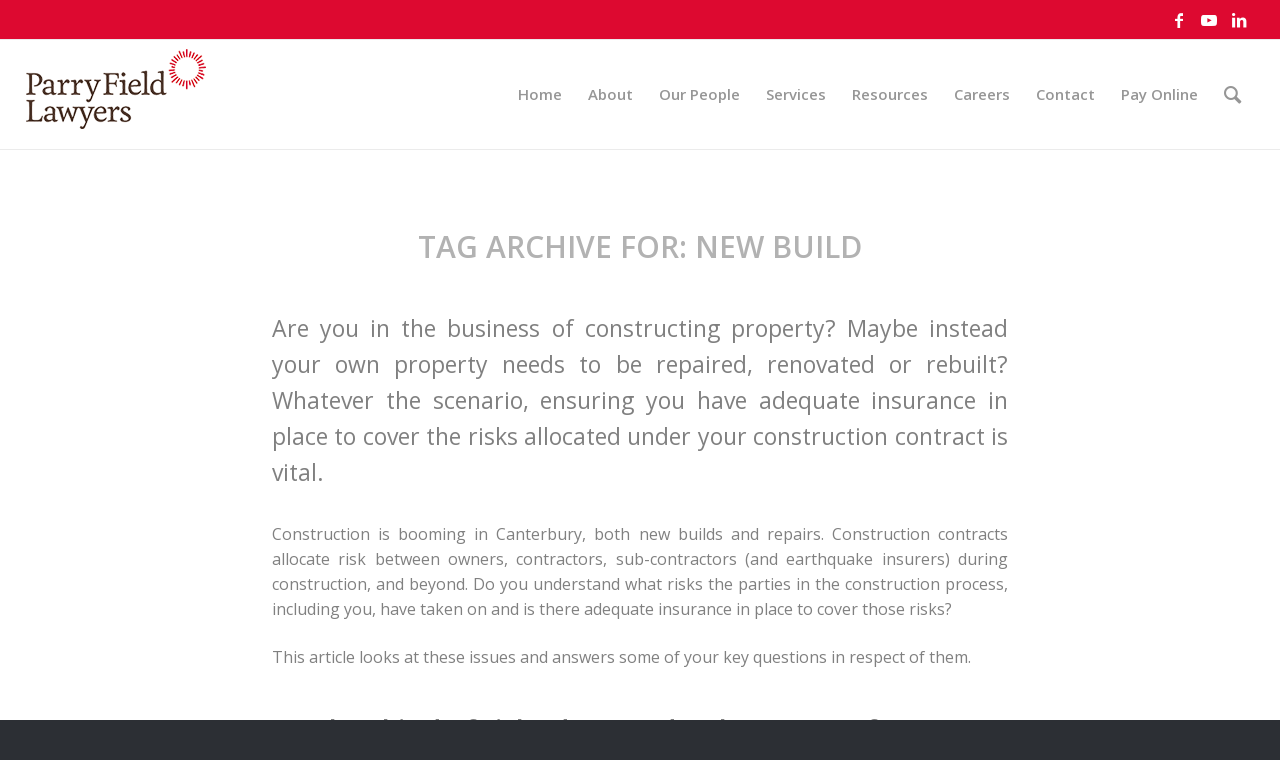

--- FILE ---
content_type: text/html; charset=UTF-8
request_url: https://www.parryfield.com/tag/new-build/
body_size: 23996
content:
<!DOCTYPE html>
<html dir="ltr" lang="en-NZ" prefix="og: https://ogp.me/ns#" class="html_stretched responsive av-preloader-disabled  html_header_top html_logo_left html_main_nav_header html_menu_right html_custom html_header_sticky html_header_shrinking html_header_topbar_active html_mobile_menu_phone html_header_searchicon html_content_align_center html_header_unstick_top_disabled html_header_stretch html_elegant-blog html_modern-blog html_av-submenu-hidden html_av-submenu-display-click html_av-overlay-side html_av-overlay-side-classic html_av-submenu-clone html_entry_id_2333 av-cookies-no-cookie-consent av-no-preview av-default-lightbox html_text_menu_active av-mobile-menu-switch-default">
<head>
<meta charset="UTF-8" />
<meta name="robots" content="noindex, follow" />


<!-- mobile setting -->
<meta name="viewport" content="width=device-width, initial-scale=1">

<!-- Scripts/CSS and wp_head hook -->
<title>new build - Parry Field Lawyers</title>
	<style>img:is([sizes="auto" i], [sizes^="auto," i]) { contain-intrinsic-size: 3000px 1500px }</style>
	
		<!-- All in One SEO 4.9.3 - aioseo.com -->
	<meta name="robots" content="max-image-preview:large" />
	<meta name="google-site-verification" content="ZU2ujUZ6qd8TKZsytCAD5BTXJdHWhFbeallIzZI1r88" />
	<link rel="canonical" href="https://www.parryfield.com/tag/new-build/" />
	<meta name="generator" content="All in One SEO (AIOSEO) 4.9.3" />

		<meta name="google-site-verification" content="ooEqdNthczvs0AhsODoZ9SJO5XrkLbD4FeeygEuPldA" />
		<script type="application/ld+json" class="aioseo-schema">
			{"@context":"https:\/\/schema.org","@graph":[{"@type":"BreadcrumbList","@id":"https:\/\/www.parryfield.com\/tag\/new-build\/#breadcrumblist","itemListElement":[{"@type":"ListItem","@id":"https:\/\/www.parryfield.com#listItem","position":1,"name":"Home","item":"https:\/\/www.parryfield.com","nextItem":{"@type":"ListItem","@id":"https:\/\/www.parryfield.com\/tag\/new-build\/#listItem","name":"new build"}},{"@type":"ListItem","@id":"https:\/\/www.parryfield.com\/tag\/new-build\/#listItem","position":2,"name":"new build","previousItem":{"@type":"ListItem","@id":"https:\/\/www.parryfield.com#listItem","name":"Home"}}]},{"@type":"CollectionPage","@id":"https:\/\/www.parryfield.com\/tag\/new-build\/#collectionpage","url":"https:\/\/www.parryfield.com\/tag\/new-build\/","name":"new build - Parry Field Lawyers","inLanguage":"en-NZ","isPartOf":{"@id":"https:\/\/www.parryfield.com\/#website"},"breadcrumb":{"@id":"https:\/\/www.parryfield.com\/tag\/new-build\/#breadcrumblist"}},{"@type":"Organization","@id":"https:\/\/www.parryfield.com\/#organization","name":"Parry Field Lawyers","description":"To the heart of what matters","url":"https:\/\/www.parryfield.com\/","telephone":"+6433488480","logo":{"@type":"ImageObject","url":"https:\/\/www.parryfield.com\/wp-content\/uploads\/2023\/10\/ParryField_logo_MARK_cmyk.jpg","@id":"https:\/\/www.parryfield.com\/tag\/new-build\/#organizationLogo","width":357,"height":389},"image":{"@id":"https:\/\/www.parryfield.com\/tag\/new-build\/#organizationLogo"}},{"@type":"WebSite","@id":"https:\/\/www.parryfield.com\/#website","url":"https:\/\/www.parryfield.com\/","name":"Parry Field Lawyers","description":"To the heart of what matters","inLanguage":"en-NZ","publisher":{"@id":"https:\/\/www.parryfield.com\/#organization"}}]}
		</script>
		<!-- All in One SEO -->


<!-- Google Tag Manager for WordPress by gtm4wp.com -->
<script data-cfasync="false" data-pagespeed-no-defer>
	var gtm4wp_datalayer_name = "dataLayer";
	var dataLayer = dataLayer || [];
</script>
<!-- End Google Tag Manager for WordPress by gtm4wp.com --><link rel='dns-prefetch' href='//fonts.googleapis.com' />
<link rel="alternate" type="application/rss+xml" title="Parry Field Lawyers &raquo; Feed" href="https://www.parryfield.com/feed/" />
<link rel="alternate" type="application/rss+xml" title="Parry Field Lawyers &raquo; Comments Feed" href="https://www.parryfield.com/comments/feed/" />
<link rel="alternate" type="application/rss+xml" title="Parry Field Lawyers &raquo; new build Tag Feed" href="https://www.parryfield.com/tag/new-build/feed/" />
		<!-- This site uses the Google Analytics by MonsterInsights plugin v9.11.1 - Using Analytics tracking - https://www.monsterinsights.com/ -->
		<!-- Note: MonsterInsights is not currently configured on this site. The site owner needs to authenticate with Google Analytics in the MonsterInsights settings panel. -->
					<!-- No tracking code set -->
				<!-- / Google Analytics by MonsterInsights -->
		
<!-- google webfont font replacement -->

			<script type='text/javascript'>

				(function() {

					/*	check if webfonts are disabled by user setting via cookie - or user must opt in.	*/
					var html = document.getElementsByTagName('html')[0];
					var cookie_check = html.className.indexOf('av-cookies-needs-opt-in') >= 0 || html.className.indexOf('av-cookies-can-opt-out') >= 0;
					var allow_continue = true;
					var silent_accept_cookie = html.className.indexOf('av-cookies-user-silent-accept') >= 0;

					if( cookie_check && ! silent_accept_cookie )
					{
						if( ! document.cookie.match(/aviaCookieConsent/) || html.className.indexOf('av-cookies-session-refused') >= 0 )
						{
							allow_continue = false;
						}
						else
						{
							if( ! document.cookie.match(/aviaPrivacyRefuseCookiesHideBar/) )
							{
								allow_continue = false;
							}
							else if( ! document.cookie.match(/aviaPrivacyEssentialCookiesEnabled/) )
							{
								allow_continue = false;
							}
							else if( document.cookie.match(/aviaPrivacyGoogleWebfontsDisabled/) )
							{
								allow_continue = false;
							}
						}
					}

					if( allow_continue )
					{
						var f = document.createElement('link');

						f.type 	= 'text/css';
						f.rel 	= 'stylesheet';
						f.href 	= 'https://fonts.googleapis.com/css?family=Open+Sans:400,600&display=auto';
						f.id 	= 'avia-google-webfont';

						document.getElementsByTagName('head')[0].appendChild(f);
					}
				})();

			</script>
			<script type="text/javascript">
/* <![CDATA[ */
window._wpemojiSettings = {"baseUrl":"https:\/\/s.w.org\/images\/core\/emoji\/16.0.1\/72x72\/","ext":".png","svgUrl":"https:\/\/s.w.org\/images\/core\/emoji\/16.0.1\/svg\/","svgExt":".svg","source":{"concatemoji":"https:\/\/www.parryfield.com\/wp-includes\/js\/wp-emoji-release.min.js?ver=6.8.3"}};
/*! This file is auto-generated */
!function(s,n){var o,i,e;function c(e){try{var t={supportTests:e,timestamp:(new Date).valueOf()};sessionStorage.setItem(o,JSON.stringify(t))}catch(e){}}function p(e,t,n){e.clearRect(0,0,e.canvas.width,e.canvas.height),e.fillText(t,0,0);var t=new Uint32Array(e.getImageData(0,0,e.canvas.width,e.canvas.height).data),a=(e.clearRect(0,0,e.canvas.width,e.canvas.height),e.fillText(n,0,0),new Uint32Array(e.getImageData(0,0,e.canvas.width,e.canvas.height).data));return t.every(function(e,t){return e===a[t]})}function u(e,t){e.clearRect(0,0,e.canvas.width,e.canvas.height),e.fillText(t,0,0);for(var n=e.getImageData(16,16,1,1),a=0;a<n.data.length;a++)if(0!==n.data[a])return!1;return!0}function f(e,t,n,a){switch(t){case"flag":return n(e,"\ud83c\udff3\ufe0f\u200d\u26a7\ufe0f","\ud83c\udff3\ufe0f\u200b\u26a7\ufe0f")?!1:!n(e,"\ud83c\udde8\ud83c\uddf6","\ud83c\udde8\u200b\ud83c\uddf6")&&!n(e,"\ud83c\udff4\udb40\udc67\udb40\udc62\udb40\udc65\udb40\udc6e\udb40\udc67\udb40\udc7f","\ud83c\udff4\u200b\udb40\udc67\u200b\udb40\udc62\u200b\udb40\udc65\u200b\udb40\udc6e\u200b\udb40\udc67\u200b\udb40\udc7f");case"emoji":return!a(e,"\ud83e\udedf")}return!1}function g(e,t,n,a){var r="undefined"!=typeof WorkerGlobalScope&&self instanceof WorkerGlobalScope?new OffscreenCanvas(300,150):s.createElement("canvas"),o=r.getContext("2d",{willReadFrequently:!0}),i=(o.textBaseline="top",o.font="600 32px Arial",{});return e.forEach(function(e){i[e]=t(o,e,n,a)}),i}function t(e){var t=s.createElement("script");t.src=e,t.defer=!0,s.head.appendChild(t)}"undefined"!=typeof Promise&&(o="wpEmojiSettingsSupports",i=["flag","emoji"],n.supports={everything:!0,everythingExceptFlag:!0},e=new Promise(function(e){s.addEventListener("DOMContentLoaded",e,{once:!0})}),new Promise(function(t){var n=function(){try{var e=JSON.parse(sessionStorage.getItem(o));if("object"==typeof e&&"number"==typeof e.timestamp&&(new Date).valueOf()<e.timestamp+604800&&"object"==typeof e.supportTests)return e.supportTests}catch(e){}return null}();if(!n){if("undefined"!=typeof Worker&&"undefined"!=typeof OffscreenCanvas&&"undefined"!=typeof URL&&URL.createObjectURL&&"undefined"!=typeof Blob)try{var e="postMessage("+g.toString()+"("+[JSON.stringify(i),f.toString(),p.toString(),u.toString()].join(",")+"));",a=new Blob([e],{type:"text/javascript"}),r=new Worker(URL.createObjectURL(a),{name:"wpTestEmojiSupports"});return void(r.onmessage=function(e){c(n=e.data),r.terminate(),t(n)})}catch(e){}c(n=g(i,f,p,u))}t(n)}).then(function(e){for(var t in e)n.supports[t]=e[t],n.supports.everything=n.supports.everything&&n.supports[t],"flag"!==t&&(n.supports.everythingExceptFlag=n.supports.everythingExceptFlag&&n.supports[t]);n.supports.everythingExceptFlag=n.supports.everythingExceptFlag&&!n.supports.flag,n.DOMReady=!1,n.readyCallback=function(){n.DOMReady=!0}}).then(function(){return e}).then(function(){var e;n.supports.everything||(n.readyCallback(),(e=n.source||{}).concatemoji?t(e.concatemoji):e.wpemoji&&e.twemoji&&(t(e.twemoji),t(e.wpemoji)))}))}((window,document),window._wpemojiSettings);
/* ]]> */
</script>
<style id='wp-emoji-styles-inline-css' type='text/css'>

	img.wp-smiley, img.emoji {
		display: inline !important;
		border: none !important;
		box-shadow: none !important;
		height: 1em !important;
		width: 1em !important;
		margin: 0 0.07em !important;
		vertical-align: -0.1em !important;
		background: none !important;
		padding: 0 !important;
	}
</style>
<link rel='stylesheet' id='wp-block-library-css' href='https://www.parryfield.com/wp-includes/css/dist/block-library/style.min.css?ver=6.8.3' type='text/css' media='all' />
<link rel='stylesheet' id='aioseo/css/src/vue/standalone/blocks/table-of-contents/global.scss-css' href='https://www.parryfield.com/wp-content/plugins/all-in-one-seo-pack/dist/Lite/assets/css/table-of-contents/global.e90f6d47.css?ver=4.9.3' type='text/css' media='all' />
<link rel='stylesheet' id='wp-components-css' href='https://www.parryfield.com/wp-includes/css/dist/components/style.min.css?ver=6.8.3' type='text/css' media='all' />
<link rel='stylesheet' id='wp-preferences-css' href='https://www.parryfield.com/wp-includes/css/dist/preferences/style.min.css?ver=6.8.3' type='text/css' media='all' />
<link rel='stylesheet' id='wp-block-editor-css' href='https://www.parryfield.com/wp-includes/css/dist/block-editor/style.min.css?ver=6.8.3' type='text/css' media='all' />
<link rel='stylesheet' id='wp-reusable-blocks-css' href='https://www.parryfield.com/wp-includes/css/dist/reusable-blocks/style.min.css?ver=6.8.3' type='text/css' media='all' />
<link rel='stylesheet' id='wp-patterns-css' href='https://www.parryfield.com/wp-includes/css/dist/patterns/style.min.css?ver=6.8.3' type='text/css' media='all' />
<link rel='stylesheet' id='wp-editor-css' href='https://www.parryfield.com/wp-includes/css/dist/editor/style.min.css?ver=6.8.3' type='text/css' media='all' />
<link rel='stylesheet' id='sjb_shortcode_block-cgb-style-css-css' href='https://www.parryfield.com/wp-content/plugins/simple-job-board/sjb-block/dist/blocks.style.build.css' type='text/css' media='all' />
<style id='global-styles-inline-css' type='text/css'>
:root{--wp--preset--aspect-ratio--square: 1;--wp--preset--aspect-ratio--4-3: 4/3;--wp--preset--aspect-ratio--3-4: 3/4;--wp--preset--aspect-ratio--3-2: 3/2;--wp--preset--aspect-ratio--2-3: 2/3;--wp--preset--aspect-ratio--16-9: 16/9;--wp--preset--aspect-ratio--9-16: 9/16;--wp--preset--color--black: #000000;--wp--preset--color--cyan-bluish-gray: #abb8c3;--wp--preset--color--white: #ffffff;--wp--preset--color--pale-pink: #f78da7;--wp--preset--color--vivid-red: #cf2e2e;--wp--preset--color--luminous-vivid-orange: #ff6900;--wp--preset--color--luminous-vivid-amber: #fcb900;--wp--preset--color--light-green-cyan: #7bdcb5;--wp--preset--color--vivid-green-cyan: #00d084;--wp--preset--color--pale-cyan-blue: #8ed1fc;--wp--preset--color--vivid-cyan-blue: #0693e3;--wp--preset--color--vivid-purple: #9b51e0;--wp--preset--color--metallic-red: #b02b2c;--wp--preset--color--maximum-yellow-red: #edae44;--wp--preset--color--yellow-sun: #eeee22;--wp--preset--color--palm-leaf: #83a846;--wp--preset--color--aero: #7bb0e7;--wp--preset--color--old-lavender: #745f7e;--wp--preset--color--steel-teal: #5f8789;--wp--preset--color--raspberry-pink: #d65799;--wp--preset--color--medium-turquoise: #4ecac2;--wp--preset--gradient--vivid-cyan-blue-to-vivid-purple: linear-gradient(135deg,rgba(6,147,227,1) 0%,rgb(155,81,224) 100%);--wp--preset--gradient--light-green-cyan-to-vivid-green-cyan: linear-gradient(135deg,rgb(122,220,180) 0%,rgb(0,208,130) 100%);--wp--preset--gradient--luminous-vivid-amber-to-luminous-vivid-orange: linear-gradient(135deg,rgba(252,185,0,1) 0%,rgba(255,105,0,1) 100%);--wp--preset--gradient--luminous-vivid-orange-to-vivid-red: linear-gradient(135deg,rgba(255,105,0,1) 0%,rgb(207,46,46) 100%);--wp--preset--gradient--very-light-gray-to-cyan-bluish-gray: linear-gradient(135deg,rgb(238,238,238) 0%,rgb(169,184,195) 100%);--wp--preset--gradient--cool-to-warm-spectrum: linear-gradient(135deg,rgb(74,234,220) 0%,rgb(151,120,209) 20%,rgb(207,42,186) 40%,rgb(238,44,130) 60%,rgb(251,105,98) 80%,rgb(254,248,76) 100%);--wp--preset--gradient--blush-light-purple: linear-gradient(135deg,rgb(255,206,236) 0%,rgb(152,150,240) 100%);--wp--preset--gradient--blush-bordeaux: linear-gradient(135deg,rgb(254,205,165) 0%,rgb(254,45,45) 50%,rgb(107,0,62) 100%);--wp--preset--gradient--luminous-dusk: linear-gradient(135deg,rgb(255,203,112) 0%,rgb(199,81,192) 50%,rgb(65,88,208) 100%);--wp--preset--gradient--pale-ocean: linear-gradient(135deg,rgb(255,245,203) 0%,rgb(182,227,212) 50%,rgb(51,167,181) 100%);--wp--preset--gradient--electric-grass: linear-gradient(135deg,rgb(202,248,128) 0%,rgb(113,206,126) 100%);--wp--preset--gradient--midnight: linear-gradient(135deg,rgb(2,3,129) 0%,rgb(40,116,252) 100%);--wp--preset--font-size--small: 1rem;--wp--preset--font-size--medium: 1.125rem;--wp--preset--font-size--large: 1.75rem;--wp--preset--font-size--x-large: clamp(1.75rem, 3vw, 2.25rem);--wp--preset--spacing--20: 0.44rem;--wp--preset--spacing--30: 0.67rem;--wp--preset--spacing--40: 1rem;--wp--preset--spacing--50: 1.5rem;--wp--preset--spacing--60: 2.25rem;--wp--preset--spacing--70: 3.38rem;--wp--preset--spacing--80: 5.06rem;--wp--preset--shadow--natural: 6px 6px 9px rgba(0, 0, 0, 0.2);--wp--preset--shadow--deep: 12px 12px 50px rgba(0, 0, 0, 0.4);--wp--preset--shadow--sharp: 6px 6px 0px rgba(0, 0, 0, 0.2);--wp--preset--shadow--outlined: 6px 6px 0px -3px rgba(255, 255, 255, 1), 6px 6px rgba(0, 0, 0, 1);--wp--preset--shadow--crisp: 6px 6px 0px rgba(0, 0, 0, 1);}:root { --wp--style--global--content-size: 800px;--wp--style--global--wide-size: 1130px; }:where(body) { margin: 0; }.wp-site-blocks > .alignleft { float: left; margin-right: 2em; }.wp-site-blocks > .alignright { float: right; margin-left: 2em; }.wp-site-blocks > .aligncenter { justify-content: center; margin-left: auto; margin-right: auto; }:where(.is-layout-flex){gap: 0.5em;}:where(.is-layout-grid){gap: 0.5em;}.is-layout-flow > .alignleft{float: left;margin-inline-start: 0;margin-inline-end: 2em;}.is-layout-flow > .alignright{float: right;margin-inline-start: 2em;margin-inline-end: 0;}.is-layout-flow > .aligncenter{margin-left: auto !important;margin-right: auto !important;}.is-layout-constrained > .alignleft{float: left;margin-inline-start: 0;margin-inline-end: 2em;}.is-layout-constrained > .alignright{float: right;margin-inline-start: 2em;margin-inline-end: 0;}.is-layout-constrained > .aligncenter{margin-left: auto !important;margin-right: auto !important;}.is-layout-constrained > :where(:not(.alignleft):not(.alignright):not(.alignfull)){max-width: var(--wp--style--global--content-size);margin-left: auto !important;margin-right: auto !important;}.is-layout-constrained > .alignwide{max-width: var(--wp--style--global--wide-size);}body .is-layout-flex{display: flex;}.is-layout-flex{flex-wrap: wrap;align-items: center;}.is-layout-flex > :is(*, div){margin: 0;}body .is-layout-grid{display: grid;}.is-layout-grid > :is(*, div){margin: 0;}body{padding-top: 0px;padding-right: 0px;padding-bottom: 0px;padding-left: 0px;}a:where(:not(.wp-element-button)){text-decoration: underline;}:root :where(.wp-element-button, .wp-block-button__link){background-color: #32373c;border-width: 0;color: #fff;font-family: inherit;font-size: inherit;line-height: inherit;padding: calc(0.667em + 2px) calc(1.333em + 2px);text-decoration: none;}.has-black-color{color: var(--wp--preset--color--black) !important;}.has-cyan-bluish-gray-color{color: var(--wp--preset--color--cyan-bluish-gray) !important;}.has-white-color{color: var(--wp--preset--color--white) !important;}.has-pale-pink-color{color: var(--wp--preset--color--pale-pink) !important;}.has-vivid-red-color{color: var(--wp--preset--color--vivid-red) !important;}.has-luminous-vivid-orange-color{color: var(--wp--preset--color--luminous-vivid-orange) !important;}.has-luminous-vivid-amber-color{color: var(--wp--preset--color--luminous-vivid-amber) !important;}.has-light-green-cyan-color{color: var(--wp--preset--color--light-green-cyan) !important;}.has-vivid-green-cyan-color{color: var(--wp--preset--color--vivid-green-cyan) !important;}.has-pale-cyan-blue-color{color: var(--wp--preset--color--pale-cyan-blue) !important;}.has-vivid-cyan-blue-color{color: var(--wp--preset--color--vivid-cyan-blue) !important;}.has-vivid-purple-color{color: var(--wp--preset--color--vivid-purple) !important;}.has-metallic-red-color{color: var(--wp--preset--color--metallic-red) !important;}.has-maximum-yellow-red-color{color: var(--wp--preset--color--maximum-yellow-red) !important;}.has-yellow-sun-color{color: var(--wp--preset--color--yellow-sun) !important;}.has-palm-leaf-color{color: var(--wp--preset--color--palm-leaf) !important;}.has-aero-color{color: var(--wp--preset--color--aero) !important;}.has-old-lavender-color{color: var(--wp--preset--color--old-lavender) !important;}.has-steel-teal-color{color: var(--wp--preset--color--steel-teal) !important;}.has-raspberry-pink-color{color: var(--wp--preset--color--raspberry-pink) !important;}.has-medium-turquoise-color{color: var(--wp--preset--color--medium-turquoise) !important;}.has-black-background-color{background-color: var(--wp--preset--color--black) !important;}.has-cyan-bluish-gray-background-color{background-color: var(--wp--preset--color--cyan-bluish-gray) !important;}.has-white-background-color{background-color: var(--wp--preset--color--white) !important;}.has-pale-pink-background-color{background-color: var(--wp--preset--color--pale-pink) !important;}.has-vivid-red-background-color{background-color: var(--wp--preset--color--vivid-red) !important;}.has-luminous-vivid-orange-background-color{background-color: var(--wp--preset--color--luminous-vivid-orange) !important;}.has-luminous-vivid-amber-background-color{background-color: var(--wp--preset--color--luminous-vivid-amber) !important;}.has-light-green-cyan-background-color{background-color: var(--wp--preset--color--light-green-cyan) !important;}.has-vivid-green-cyan-background-color{background-color: var(--wp--preset--color--vivid-green-cyan) !important;}.has-pale-cyan-blue-background-color{background-color: var(--wp--preset--color--pale-cyan-blue) !important;}.has-vivid-cyan-blue-background-color{background-color: var(--wp--preset--color--vivid-cyan-blue) !important;}.has-vivid-purple-background-color{background-color: var(--wp--preset--color--vivid-purple) !important;}.has-metallic-red-background-color{background-color: var(--wp--preset--color--metallic-red) !important;}.has-maximum-yellow-red-background-color{background-color: var(--wp--preset--color--maximum-yellow-red) !important;}.has-yellow-sun-background-color{background-color: var(--wp--preset--color--yellow-sun) !important;}.has-palm-leaf-background-color{background-color: var(--wp--preset--color--palm-leaf) !important;}.has-aero-background-color{background-color: var(--wp--preset--color--aero) !important;}.has-old-lavender-background-color{background-color: var(--wp--preset--color--old-lavender) !important;}.has-steel-teal-background-color{background-color: var(--wp--preset--color--steel-teal) !important;}.has-raspberry-pink-background-color{background-color: var(--wp--preset--color--raspberry-pink) !important;}.has-medium-turquoise-background-color{background-color: var(--wp--preset--color--medium-turquoise) !important;}.has-black-border-color{border-color: var(--wp--preset--color--black) !important;}.has-cyan-bluish-gray-border-color{border-color: var(--wp--preset--color--cyan-bluish-gray) !important;}.has-white-border-color{border-color: var(--wp--preset--color--white) !important;}.has-pale-pink-border-color{border-color: var(--wp--preset--color--pale-pink) !important;}.has-vivid-red-border-color{border-color: var(--wp--preset--color--vivid-red) !important;}.has-luminous-vivid-orange-border-color{border-color: var(--wp--preset--color--luminous-vivid-orange) !important;}.has-luminous-vivid-amber-border-color{border-color: var(--wp--preset--color--luminous-vivid-amber) !important;}.has-light-green-cyan-border-color{border-color: var(--wp--preset--color--light-green-cyan) !important;}.has-vivid-green-cyan-border-color{border-color: var(--wp--preset--color--vivid-green-cyan) !important;}.has-pale-cyan-blue-border-color{border-color: var(--wp--preset--color--pale-cyan-blue) !important;}.has-vivid-cyan-blue-border-color{border-color: var(--wp--preset--color--vivid-cyan-blue) !important;}.has-vivid-purple-border-color{border-color: var(--wp--preset--color--vivid-purple) !important;}.has-metallic-red-border-color{border-color: var(--wp--preset--color--metallic-red) !important;}.has-maximum-yellow-red-border-color{border-color: var(--wp--preset--color--maximum-yellow-red) !important;}.has-yellow-sun-border-color{border-color: var(--wp--preset--color--yellow-sun) !important;}.has-palm-leaf-border-color{border-color: var(--wp--preset--color--palm-leaf) !important;}.has-aero-border-color{border-color: var(--wp--preset--color--aero) !important;}.has-old-lavender-border-color{border-color: var(--wp--preset--color--old-lavender) !important;}.has-steel-teal-border-color{border-color: var(--wp--preset--color--steel-teal) !important;}.has-raspberry-pink-border-color{border-color: var(--wp--preset--color--raspberry-pink) !important;}.has-medium-turquoise-border-color{border-color: var(--wp--preset--color--medium-turquoise) !important;}.has-vivid-cyan-blue-to-vivid-purple-gradient-background{background: var(--wp--preset--gradient--vivid-cyan-blue-to-vivid-purple) !important;}.has-light-green-cyan-to-vivid-green-cyan-gradient-background{background: var(--wp--preset--gradient--light-green-cyan-to-vivid-green-cyan) !important;}.has-luminous-vivid-amber-to-luminous-vivid-orange-gradient-background{background: var(--wp--preset--gradient--luminous-vivid-amber-to-luminous-vivid-orange) !important;}.has-luminous-vivid-orange-to-vivid-red-gradient-background{background: var(--wp--preset--gradient--luminous-vivid-orange-to-vivid-red) !important;}.has-very-light-gray-to-cyan-bluish-gray-gradient-background{background: var(--wp--preset--gradient--very-light-gray-to-cyan-bluish-gray) !important;}.has-cool-to-warm-spectrum-gradient-background{background: var(--wp--preset--gradient--cool-to-warm-spectrum) !important;}.has-blush-light-purple-gradient-background{background: var(--wp--preset--gradient--blush-light-purple) !important;}.has-blush-bordeaux-gradient-background{background: var(--wp--preset--gradient--blush-bordeaux) !important;}.has-luminous-dusk-gradient-background{background: var(--wp--preset--gradient--luminous-dusk) !important;}.has-pale-ocean-gradient-background{background: var(--wp--preset--gradient--pale-ocean) !important;}.has-electric-grass-gradient-background{background: var(--wp--preset--gradient--electric-grass) !important;}.has-midnight-gradient-background{background: var(--wp--preset--gradient--midnight) !important;}.has-small-font-size{font-size: var(--wp--preset--font-size--small) !important;}.has-medium-font-size{font-size: var(--wp--preset--font-size--medium) !important;}.has-large-font-size{font-size: var(--wp--preset--font-size--large) !important;}.has-x-large-font-size{font-size: var(--wp--preset--font-size--x-large) !important;}
:where(.wp-block-post-template.is-layout-flex){gap: 1.25em;}:where(.wp-block-post-template.is-layout-grid){gap: 1.25em;}
:where(.wp-block-columns.is-layout-flex){gap: 2em;}:where(.wp-block-columns.is-layout-grid){gap: 2em;}
:root :where(.wp-block-pullquote){font-size: 1.5em;line-height: 1.6;}
</style>
<link rel='stylesheet' id='simple-job-board-google-fonts-css' href='https://fonts.googleapis.com/css?family=Roboto%3A100%2C100i%2C300%2C300i%2C400%2C400i%2C500%2C500i%2C700%2C700i%2C900%2C900i&#038;ver=2.14.1' type='text/css' media='all' />
<link rel='stylesheet' id='sjb-fontawesome-css' href='https://www.parryfield.com/wp-content/plugins/simple-job-board/includes/css/font-awesome.min.css?ver=5.15.4' type='text/css' media='all' />
<link rel='stylesheet' id='simple-job-board-jquery-ui-css' href='https://www.parryfield.com/wp-content/plugins/simple-job-board/public/css/jquery-ui.css?ver=1.12.1' type='text/css' media='all' />
<link rel='stylesheet' id='simple-job-board-frontend-css' href='https://www.parryfield.com/wp-content/plugins/simple-job-board/public/css/simple-job-board-public.css?ver=3.0.0' type='text/css' media='all' />
<link rel='stylesheet' id='avia-merged-styles-css' href='https://www.parryfield.com/wp-content/uploads/dynamic_avia/avia-merged-styles-1435c67caf3d9d21b769a8b089778809---696edb9dc55e4.css' type='text/css' media='all' />
<script type="text/javascript" src="https://www.parryfield.com/wp-includes/js/jquery/jquery.min.js?ver=3.7.1" id="jquery-core-js"></script>
<script type="text/javascript" src="https://www.parryfield.com/wp-includes/js/jquery/jquery-migrate.min.js?ver=3.4.1" id="jquery-migrate-js"></script>
<script type="text/javascript" src="https://www.parryfield.com/wp-content/uploads/dynamic_avia/avia-head-scripts-7972c19c7c64abca74a00b9799d45401---696e9738ce713.js" id="avia-head-scripts-js"></script>
<link rel="https://api.w.org/" href="https://www.parryfield.com/wp-json/" /><link rel="alternate" title="JSON" type="application/json" href="https://www.parryfield.com/wp-json/wp/v2/tags/243" /><link rel="EditURI" type="application/rsd+xml" title="RSD" href="https://www.parryfield.com/xmlrpc.php?rsd" />
            
            
<!-- Google Tag Manager for WordPress by gtm4wp.com -->
<!-- GTM Container placement set to footer -->
<script data-cfasync="false" data-pagespeed-no-defer type="text/javascript">
	var dataLayer_content = {"pagePostType":"post","pagePostType2":"tag-post"};
	dataLayer.push( dataLayer_content );
</script>
<script data-cfasync="false" data-pagespeed-no-defer type="text/javascript">
(function(w,d,s,l,i){w[l]=w[l]||[];w[l].push({'gtm.start':
new Date().getTime(),event:'gtm.js'});var f=d.getElementsByTagName(s)[0],
j=d.createElement(s),dl=l!='dataLayer'?'&l='+l:'';j.async=true;j.src=
'//www.googletagmanager.com/gtm.js?id='+i+dl;f.parentNode.insertBefore(j,f);
})(window,document,'script','dataLayer','GTM-NFLBNRLT');
</script>
<!-- End Google Tag Manager for WordPress by gtm4wp.com --><link rel="profile" href="https://gmpg.org/xfn/11" />
<link rel="alternate" type="application/rss+xml" title="Parry Field Lawyers RSS2 Feed" href="https://www.parryfield.com/feed/" />
<link rel="pingback" href="https://www.parryfield.com/xmlrpc.php" />

<style type='text/css' media='screen'>
 #top #header_main > .container, #top #header_main > .container .main_menu  .av-main-nav > li > a, #top #header_main #menu-item-shop .cart_dropdown_link{ height:110px; line-height: 110px; }
 .html_top_nav_header .av-logo-container{ height:110px;  }
 .html_header_top.html_header_sticky #top #wrap_all #main{ padding-top:140px; } 
</style>
<!--[if lt IE 9]><script src="https://www.parryfield.com/wp-content/themes/enfold/js/html5shiv.js"></script><![endif]-->
<link rel="icon" href="https://www.parryfield.com/wp-content/uploads/2025/06/favicon2-300x300.png" type="image/png">

<!-- To speed up the rendering and to display the site as fast as possible to the user we include some styles and scripts for above the fold content inline -->
<script type="text/javascript">'use strict';var avia_is_mobile=!1;if(/Android|webOS|iPhone|iPad|iPod|BlackBerry|IEMobile|Opera Mini/i.test(navigator.userAgent)&&'ontouchstart' in document.documentElement){avia_is_mobile=!0;document.documentElement.className+=' avia_mobile '}
else{document.documentElement.className+=' avia_desktop '};document.documentElement.className+=' js_active ';(function(){var e=['-webkit-','-moz-','-ms-',''],n='',o=!1,a=!1;for(var t in e){if(e[t]+'transform' in document.documentElement.style){o=!0;n=e[t]+'transform'};if(e[t]+'perspective' in document.documentElement.style){a=!0}};if(o){document.documentElement.className+=' avia_transform '};if(a){document.documentElement.className+=' avia_transform3d '};if(typeof document.getElementsByClassName=='function'&&typeof document.documentElement.getBoundingClientRect=='function'&&avia_is_mobile==!1){if(n&&window.innerHeight>0){setTimeout(function(){var e=0,o={},a=0,t=document.getElementsByClassName('av-parallax'),i=window.pageYOffset||document.documentElement.scrollTop;for(e=0;e<t.length;e++){t[e].style.top='0px';o=t[e].getBoundingClientRect();a=Math.ceil((window.innerHeight+i-o.top)*0.3);t[e].style[n]='translate(0px, '+a+'px)';t[e].style.top='auto';t[e].className+=' enabled-parallax '}},50)}}})();</script>		<style type="text/css" id="wp-custom-css">
			#sjb-application-form{display:none;}

.faq-no-padding .av-minimal-toggle.togglecontainer .single_toggle .toggler
{
  margin-top: 0px !important;
  margin-bottom: 5px !important;
	padding-top: 14px;
	padding-bottom: 14px;
}

/* News Letter */

.ninja-forms-req-symbol {
  color: #dd0930 !important;
}

#nf-field-12{
	margin-bottom: 4px;
	}

#nf-field-13-container,
#nf-field-12-container{ 
	margin-bottom: 0px;
}


#nf-field-12-container input{ 
	max-width: 350px;
}

 #nf-field-12{ 
	margin-bottom: 5px !important;
}

#nf-field-13-container input{ 
background-color: #dd0930;
  padding: 15px 30px 13px;
  font-size: 13px;
}

#nf-field-13-container input:hover{ 
  opacity: 0.9;
  -webkit-transition: all 0.4s ease-in-out;
  transition: all 0.4s ease-in-out;
	color: #fff;
}
#footer-page .nf-form-fields-required{ display: none; }
#footer-page h3{ color: #fff;}		</style>
		<style type="text/css">
		@font-face {font-family: 'entypo-fontello'; font-weight: normal; font-style: normal; font-display: auto;
		src: url('https://www.parryfield.com/wp-content/themes/enfold/config-templatebuilder/avia-template-builder/assets/fonts/entypo-fontello.woff2') format('woff2'),
		url('https://www.parryfield.com/wp-content/themes/enfold/config-templatebuilder/avia-template-builder/assets/fonts/entypo-fontello.woff') format('woff'),
		url('https://www.parryfield.com/wp-content/themes/enfold/config-templatebuilder/avia-template-builder/assets/fonts/entypo-fontello.ttf') format('truetype'),
		url('https://www.parryfield.com/wp-content/themes/enfold/config-templatebuilder/avia-template-builder/assets/fonts/entypo-fontello.svg#entypo-fontello') format('svg'),
		url('https://www.parryfield.com/wp-content/themes/enfold/config-templatebuilder/avia-template-builder/assets/fonts/entypo-fontello.eot'),
		url('https://www.parryfield.com/wp-content/themes/enfold/config-templatebuilder/avia-template-builder/assets/fonts/entypo-fontello.eot?#iefix') format('embedded-opentype');
		} #top .avia-font-entypo-fontello, body .avia-font-entypo-fontello, html body [data-av_iconfont='entypo-fontello']:before{ font-family: 'entypo-fontello'; }
		</style>

<!--
Debugging Info for Theme support: 

Theme: Enfold
Version: 5.6.10
Installed: enfold
AviaFramework Version: 5.6
AviaBuilder Version: 5.3
aviaElementManager Version: 1.0.1
- - - - - - - - - - -
ChildTheme: Parry Field Theme
ChildTheme Version: 1.0
ChildTheme Installed: enfold

- - - - - - - - - - -
ML:512-PU:45-PLA:15
WP:6.8.3
Compress: CSS:all theme files - JS:all theme files
Updates: enabled - token has changed and not verified
PLAu:15
-->
</head>

<body id="top" class="archive tag tag-new-build tag-243 wp-theme-enfold wp-child-theme-enfold-child stretched no_sidebar_border rtl_columns av-curtain-numeric open_sans  parry-field-theme avia-responsive-images-support" itemscope="itemscope" itemtype="https://schema.org/WebPage" >

	
	<div id='wrap_all'>

	
<header id='header' class='all_colors header_color light_bg_color  av_header_top av_logo_left av_main_nav_header av_menu_right av_custom av_header_sticky av_header_shrinking av_header_stretch av_mobile_menu_phone av_header_searchicon av_header_unstick_top_disabled av_bottom_nav_disabled  av_header_border_disabled' data-av_shrink_factor='50' role="banner" itemscope="itemscope" itemtype="https://schema.org/WPHeader" >

		<div id='header_meta' class='container_wrap container_wrap_meta  av_icon_active_right av_extra_header_active av_secondary_left av_entry_id_2333'>

			      <div class='container'>
			      <ul class='noLightbox social_bookmarks icon_count_3'><li class='social_bookmarks_facebook av-social-link-facebook social_icon_1'><a target="_blank" aria-label="Link to Facebook" href='https://www.facebook.com/parryfieldlawyers' aria-hidden='false' data-av_icon='' data-av_iconfont='entypo-fontello' title='Facebook' rel="noopener"><span class='avia_hidden_link_text'>Facebook</span></a></li><li class='social_bookmarks_youtube av-social-link-youtube social_icon_2'><a target="_blank" aria-label="Link to Youtube" href='https://www.youtube.com/channel/UCLviAG74MoX_sdr1yuLYipg' aria-hidden='false' data-av_icon='' data-av_iconfont='entypo-fontello' title='Youtube' rel="noopener"><span class='avia_hidden_link_text'>Youtube</span></a></li><li class='social_bookmarks_linkedin av-social-link-linkedin social_icon_3'><a target="_blank" aria-label="Link to LinkedIn" href='https://nz.linkedin.com/company/parry-field' aria-hidden='false' data-av_icon='' data-av_iconfont='entypo-fontello' title='LinkedIn' rel="noopener"><span class='avia_hidden_link_text'>LinkedIn</span></a></li></ul>			      </div>
		</div>

		<div  id='header_main' class='container_wrap container_wrap_logo'>

        <div class='container av-logo-container'><div class='inner-container'><span class='logo avia-standard-logo'><a href='https://www.parryfield.com/' class='' aria-label='Parry Field Lawyers Logo' title='Parry Field Lawyers Logo'><img src="https://www.parryfield.com/wp-content/uploads/2019/07/Parry-Field-Lawyers-Logo.png" height="100" width="300" alt='Parry Field Lawyers' title='Parry Field Lawyers Logo' /></a></span><nav class='main_menu' data-selectname='Select a page'  role="navigation" itemscope="itemscope" itemtype="https://schema.org/SiteNavigationElement" ><div class="avia-menu av-main-nav-wrap"><ul role="menu" class="menu av-main-nav" id="avia-menu"><li role="menuitem" id="menu-item-5436" class="menu-item menu-item-type-post_type menu-item-object-page menu-item-home menu-item-top-level menu-item-top-level-1"><a href="https://www.parryfield.com/" itemprop="url" tabindex="0"><span class="avia-bullet"></span><span class="avia-menu-text">Home</span><span class="avia-menu-fx"><span class="avia-arrow-wrap"><span class="avia-arrow"></span></span></span></a></li>
<li role="menuitem" id="menu-item-4286" class="menu-item menu-item-type-post_type menu-item-object-page menu-item-has-children menu-item-top-level menu-item-top-level-2"><a href="https://www.parryfield.com/home/about/" itemprop="url" tabindex="0"><span class="avia-bullet"></span><span class="avia-menu-text">About</span><span class="avia-menu-fx"><span class="avia-arrow-wrap"><span class="avia-arrow"></span></span></span></a>


<ul class="sub-menu">
	<li role="menuitem" id="menu-item-22219" class="menu-item menu-item-type-post_type menu-item-object-page"><a href="https://www.parryfield.com/insights/" itemprop="url" tabindex="0"><span class="avia-bullet"></span><span class="avia-menu-text">Insights</span></a></li>
	<li role="menuitem" id="menu-item-8901" class="menu-item menu-item-type-custom menu-item-object-custom"><a href="https://www.parryfield.com/wp-content/uploads/2025/03/Terms-of-Engagement-1.pdf" itemprop="url" tabindex="0"><span class="avia-bullet"></span><span class="avia-menu-text">Terms of Engagement</span></a></li>
	<li role="menuitem" id="menu-item-25759" class="menu-item menu-item-type-post_type menu-item-object-page"><a href="https://www.parryfield.com/testimonials/" itemprop="url" tabindex="0"><span class="avia-bullet"></span><span class="avia-menu-text">Testimonials</span></a></li>
</ul>
</li>
<li role="menuitem" id="menu-item-4174" class="menu-item menu-item-type-post_type menu-item-object-page menu-item-top-level menu-item-top-level-3"><a href="https://www.parryfield.com/home/our-people/" itemprop="url" tabindex="0"><span class="avia-bullet"></span><span class="avia-menu-text">Our People</span><span class="avia-menu-fx"><span class="avia-arrow-wrap"><span class="avia-arrow"></span></span></span></a></li>
<li role="menuitem" id="menu-item-5687" class="menu-item menu-item-type-custom menu-item-object-custom menu-item-has-children menu-item-mega-parent  menu-item-top-level menu-item-top-level-4"><a href="#" itemprop="url" tabindex="0"><span class="avia-bullet"></span><span class="avia-menu-text">Services</span><span class="avia-menu-fx"><span class="avia-arrow-wrap"><span class="avia-arrow"></span></span></span></a>
<div class='avia_mega_div avia_mega6 twelve units'>

<ul class="sub-menu">
	<li role="menuitem" id="menu-item-5959" class="menu-item menu-item-type-post_type menu-item-object-page menu-item-has-children avia_mega_menu_columns_6 three units  avia_mega_menu_columns_first"><span class='mega_menu_title heading-color av-special-font'><a href='https://www.parryfield.com/property/'>Property Law</a></span>
	<ul class="sub-menu">
		<li role="menuitem" id="menu-item-24573" class="menu-item menu-item-type-custom menu-item-object-custom"><a href="https://www.parryfield.com/property/" itemprop="url" tabindex="0"><span class="avia-bullet"></span><span class="avia-menu-text">Residential Property</span></a></li>
		<li role="menuitem" id="menu-item-24574" class="menu-item menu-item-type-custom menu-item-object-custom"><a href="https://www.parryfield.com/property/" itemprop="url" tabindex="0"><span class="avia-bullet"></span><span class="avia-menu-text">Property Construction</span></a></li>
		<li role="menuitem" id="menu-item-24578" class="menu-item menu-item-type-custom menu-item-object-custom"><a href="https://www.parryfield.com/property/" itemprop="url" tabindex="0"><span class="avia-bullet"></span><span class="avia-menu-text">Commercial Property</span></a></li>
		<li role="menuitem" id="menu-item-24579" class="menu-item menu-item-type-custom menu-item-object-custom"><a href="https://www.parryfield.com/property/" itemprop="url" tabindex="0"><span class="avia-bullet"></span><span class="avia-menu-text">Property Leasing</span></a></li>
		<li role="menuitem" id="menu-item-24577" class="menu-item menu-item-type-custom menu-item-object-custom"><a href="https://www.parryfield.com/property/" itemprop="url" tabindex="0"><span class="avia-bullet"></span><span class="avia-menu-text">Subdivisions</span></a></li>
		<li role="menuitem" id="menu-item-23104" class="menu-item menu-item-type-post_type menu-item-object-page"><a href="https://www.parryfield.com/property/community-housing/" itemprop="url" tabindex="0"><span class="avia-bullet"></span><span class="avia-menu-text">Community Housing Information Hub</span></a></li>
	</ul>
</li>
	<li role="menuitem" id="menu-item-5960" class="menu-item menu-item-type-post_type menu-item-object-page menu-item-has-children avia_mega_menu_columns_6 three units "><span class='mega_menu_title heading-color av-special-font'><a href='https://www.parryfield.com/advisory/'>Advisory</a></span>
	<ul class="sub-menu">
		<li role="menuitem" id="menu-item-25152" class="menu-item menu-item-type-custom menu-item-object-custom"><a href="https://www.parryfield.com/employment-hub/" itemprop="url" tabindex="0"><span class="avia-bullet"></span><span class="avia-menu-text">Employment Hub</span></a></li>
		<li role="menuitem" id="menu-item-25153" class="menu-item menu-item-type-custom menu-item-object-custom"><a href="https://www.parryfield.com/advisory/" itemprop="url" tabindex="0"><span class="avia-bullet"></span><span class="avia-menu-text">Sale and Purchase</span></a></li>
		<li role="menuitem" id="menu-item-25154" class="menu-item menu-item-type-custom menu-item-object-custom"><a href="https://www.parryfield.com/advisory/" itemprop="url" tabindex="0"><span class="avia-bullet"></span><span class="avia-menu-text">Financing</span></a></li>
		<li role="menuitem" id="menu-item-25155" class="menu-item menu-item-type-custom menu-item-object-custom"><a href="https://www.parryfield.com/advisory/" itemprop="url" tabindex="0"><span class="avia-bullet"></span><span class="avia-menu-text">Governance</span></a></li>
		<li role="menuitem" id="menu-item-4259" class="menu-item menu-item-type-post_type menu-item-object-page"><a href="https://www.parryfield.com/home/blogs/capital-raising/" itemprop="url" tabindex="0"><span class="avia-bullet"></span><span class="avia-menu-text">Start-ups and Capital Raising</span></a></li>
		<li role="menuitem" id="menu-item-25156" class="menu-item menu-item-type-custom menu-item-object-custom"><a href="https://www.parryfield.com/advisory/" itemprop="url" tabindex="0"><span class="avia-bullet"></span><span class="avia-menu-text">Technology/ IT</span></a></li>
		<li role="menuitem" id="menu-item-27386" class="menu-item menu-item-type-post_type menu-item-object-page"><a href="https://www.parryfield.com/artificial-intelligence-ai-hub/" itemprop="url" tabindex="0"><span class="avia-bullet"></span><span class="avia-menu-text">Artificial Intelligence (AI) Hub</span></a></li>
	</ul>
</li>
	<li role="menuitem" id="menu-item-5962" class="menu-item menu-item-type-post_type menu-item-object-page menu-item-has-children avia_mega_menu_columns_6 three units "><span class='mega_menu_title heading-color av-special-font'><a href='https://www.parryfield.com/disputes/'>Disputes</a></span>
	<ul class="sub-menu">
		<li role="menuitem" id="menu-item-25158" class="menu-item menu-item-type-custom menu-item-object-custom"><a href="https://www.parryfield.com/disputes/" itemprop="url" tabindex="0"><span class="avia-bullet"></span><span class="avia-menu-text">Court. Tribunals, Arbitrations</span></a></li>
		<li role="menuitem" id="menu-item-25159" class="menu-item menu-item-type-custom menu-item-object-custom"><a href="https://www.parryfield.com/disputes/" itemprop="url" tabindex="0"><span class="avia-bullet"></span><span class="avia-menu-text">Estates and Wills</span></a></li>
		<li role="menuitem" id="menu-item-25160" class="menu-item menu-item-type-custom menu-item-object-custom"><a href="https://www.parryfield.com/disputes/" itemprop="url" tabindex="0"><span class="avia-bullet"></span><span class="avia-menu-text">Divorce and Separation</span></a></li>
		<li role="menuitem" id="menu-item-25161" class="menu-item menu-item-type-custom menu-item-object-custom"><a href="https://www.parryfield.com/disputes/" itemprop="url" tabindex="0"><span class="avia-bullet"></span><span class="avia-menu-text">Insurance</span></a></li>
		<li role="menuitem" id="menu-item-25162" class="menu-item menu-item-type-custom menu-item-object-custom"><a href="https://www.parryfield.com/employment-hub/" itemprop="url" tabindex="0"><span class="avia-bullet"></span><span class="avia-menu-text">Employment Hub</span></a></li>
		<li role="menuitem" id="menu-item-25163" class="menu-item menu-item-type-custom menu-item-object-custom"><a href="https://www.parryfield.com/disputes/" itemprop="url" tabindex="0"><span class="avia-bullet"></span><span class="avia-menu-text">Family</span></a></li>
		<li role="menuitem" id="menu-item-25164" class="menu-item menu-item-type-custom menu-item-object-custom"><a href="https://www.parryfield.com/disputes/" itemprop="url" tabindex="0"><span class="avia-bullet"></span><span class="avia-menu-text">Company and Shareholding</span></a></li>
		<li role="menuitem" id="menu-item-25165" class="menu-item menu-item-type-custom menu-item-object-custom"><a href="https://www.parryfield.com/disputes/" itemprop="url" tabindex="0"><span class="avia-bullet"></span><span class="avia-menu-text">Debt Collection</span></a></li>
		<li role="menuitem" id="menu-item-25166" class="menu-item menu-item-type-custom menu-item-object-custom"><a href="https://www.parryfield.com/disputes/" itemprop="url" tabindex="0"><span class="avia-bullet"></span><span class="avia-menu-text">Construction</span></a></li>
	</ul>
</li>
	<li role="menuitem" id="menu-item-5963" class="menu-item menu-item-type-post_type menu-item-object-page menu-item-has-children avia_mega_menu_columns_6 three units "><span class='mega_menu_title heading-color av-special-font'><a href='https://www.parryfield.com/trusts-and-asset-planning/'>Trusts and Asset Planning</a></span>
	<ul class="sub-menu">
		<li role="menuitem" id="menu-item-25169" class="menu-item menu-item-type-custom menu-item-object-custom"><a href="https://www.parryfield.com/trusts-and-asset-planning/" itemprop="url" tabindex="0"><span class="avia-bullet"></span><span class="avia-menu-text">Wills and Enduring Powers of Attorney</span></a></li>
		<li role="menuitem" id="menu-item-25170" class="menu-item menu-item-type-custom menu-item-object-custom"><a href="https://www.parryfield.com/trusts-and-asset-planning/" itemprop="url" tabindex="0"><span class="avia-bullet"></span><span class="avia-menu-text">Estates</span></a></li>
		<li role="menuitem" id="menu-item-25171" class="menu-item menu-item-type-custom menu-item-object-custom"><a href="https://www.parryfield.com/trusts-and-asset-planning/" itemprop="url" tabindex="0"><span class="avia-bullet"></span><span class="avia-menu-text">Succession Planning and Asset Protection</span></a></li>
		<li role="menuitem" id="menu-item-26600" class="menu-item menu-item-type-post_type menu-item-object-page"><a href="https://www.parryfield.com/trust-management-program/" itemprop="url" tabindex="0"><span class="avia-bullet"></span><span class="avia-menu-text">Family Trust Management</span></a></li>
	</ul>
</li>
	<li role="menuitem" id="menu-item-5964" class="menu-item menu-item-type-post_type menu-item-object-page menu-item-has-children avia_mega_menu_columns_6 three units "><span class='mega_menu_title heading-color av-special-font'><a href='https://www.parryfield.com/charities/'>Charities/For Purpose Organisations</a></span>
	<ul class="sub-menu">
		<li role="menuitem" id="menu-item-22479" class="menu-item menu-item-type-post_type menu-item-object-page"><a href="https://www.parryfield.com/charities-information-hub/" itemprop="url" tabindex="0"><span class="avia-bullet"></span><span class="avia-menu-text">Charities: Information Hub &#038; Healthchecks</span></a></li>
		<li role="menuitem" id="menu-item-23082" class="menu-item menu-item-type-post_type menu-item-object-page"><a href="https://www.parryfield.com/advisory/governance/governance-essentials/" itemprop="url" tabindex="0"><span class="avia-bullet"></span><span class="avia-menu-text">Governance Essentials</span></a></li>
		<li role="menuitem" id="menu-item-18524" class="menu-item menu-item-type-custom menu-item-object-custom menu-item-has-children"><a href="https://www.parryfield.com/resources-for-the-incorporated-societies-act-2022/" itemprop="url" tabindex="0"><span class="avia-bullet"></span><span class="avia-menu-text">Incorporated Societies: Information Hub</span></a>
		<ul class="sub-menu">
			<li role="menuitem" id="menu-item-28995" class="menu-item menu-item-type-post_type menu-item-object-page"><a href="https://www.parryfield.com/constitution-template-incorporated-societies/" itemprop="url" tabindex="0"><span class="avia-bullet"></span><span class="avia-menu-text">Constitution Template for Incorporated Societies</span></a></li>
		</ul>
</li>
		<li role="menuitem" id="menu-item-22480" class="menu-item menu-item-type-post_type menu-item-object-page"><a href="https://www.parryfield.com/charities/faith-based-groups-information-hub/" itemprop="url" tabindex="0"><span class="avia-bullet"></span><span class="avia-menu-text">Faith Groups: Information Hub</span></a></li>
		<li role="menuitem" id="menu-item-22481" class="menu-item menu-item-type-post_type menu-item-object-page"><a href="https://www.parryfield.com/impact-investing-information-hub/" itemprop="url" tabindex="0"><span class="avia-bullet"></span><span class="avia-menu-text">Impact Investing: Information Hub</span></a></li>
		<li role="menuitem" id="menu-item-4271" class="menu-item menu-item-type-post_type menu-item-object-page"><a href="https://www.parryfield.com/charities/social-enterprises-impact-companies/" itemprop="url" tabindex="0"><span class="avia-bullet"></span><span class="avia-menu-text">Social Enterprises/Impact Companies</span></a></li>
		<li role="menuitem" id="menu-item-23744" class="menu-item menu-item-type-post_type menu-item-object-page"><a href="https://www.parryfield.com/schools-education-information-hub/" itemprop="url" tabindex="0"><span class="avia-bullet"></span><span class="avia-menu-text">Schools &#038; Education: Information Hub</span></a></li>
		<li role="menuitem" id="menu-item-28625" class="menu-item menu-item-type-post_type menu-item-object-page"><a href="https://www.parryfield.com/charities/navigating-claims-of-historical-abuse-in-care/" itemprop="url" tabindex="0"><span class="avia-bullet"></span><span class="avia-menu-text">Navigating Claims of Historical Abuse in Care</span></a></li>
	</ul>
</li>
	<li role="menuitem" id="menu-item-5965" class="menu-item menu-item-type-post_type menu-item-object-page menu-item-has-children avia_mega_menu_columns_6 three units avia_mega_menu_columns_last"><span class='mega_menu_title heading-color av-special-font'><a href='https://www.parryfield.com/immigration/'>Immigration and Migrants (移民)</a></span>
	<ul class="sub-menu">
		<li role="menuitem" id="menu-item-25141" class="menu-item menu-item-type-custom menu-item-object-custom"><a href="https://www.parryfield.com/immigration/" itemprop="url" tabindex="0"><span class="avia-bullet"></span><span class="avia-menu-text">Work Visas 工签</span></a></li>
		<li role="menuitem" id="menu-item-25142" class="menu-item menu-item-type-custom menu-item-object-custom"><a href="https://www.parryfield.com/immigration/" itemprop="url" tabindex="0"><span class="avia-bullet"></span><span class="avia-menu-text">Family Visas 家庭签证</span></a></li>
		<li role="menuitem" id="menu-item-25143" class="menu-item menu-item-type-custom menu-item-object-custom"><a href="https://www.parryfield.com/immigration/" itemprop="url" tabindex="0"><span class="avia-bullet"></span><span class="avia-menu-text">Skilled Migrants 技术移民</span></a></li>
		<li role="menuitem" id="menu-item-25144" class="menu-item menu-item-type-custom menu-item-object-custom"><a href="https://www.parryfield.com/immigration/" itemprop="url" tabindex="0"><span class="avia-bullet"></span><span class="avia-menu-text">Business and Investment Visas 生意与投资签证</span></a></li>
		<li role="menuitem" id="menu-item-25145" class="menu-item menu-item-type-custom menu-item-object-custom"><a href="https://www.parryfield.com/immigration/" itemprop="url" tabindex="0"><span class="avia-bullet"></span><span class="avia-menu-text">Potentially Prejudicial Information 回复移民局质疑 (PPI）</span></a></li>
		<li role="menuitem" id="menu-item-25146" class="menu-item menu-item-type-custom menu-item-object-custom"><a href="https://www.parryfield.com/immigration/" itemprop="url" tabindex="0"><span class="avia-bullet"></span><span class="avia-menu-text">Employer Assistance 雇主协助</span></a></li>
		<li role="menuitem" id="menu-item-25147" class="menu-item menu-item-type-custom menu-item-object-custom"><a href="https://www.parryfield.com/immigration/" itemprop="url" tabindex="0"><span class="avia-bullet"></span><span class="avia-menu-text">Overseas Investment  海外投资</span></a></li>
	</ul>
</li>
</ul>

</div>
</li>
<li role="menuitem" id="menu-item-6450" class="menu-item menu-item-type-custom menu-item-object-custom menu-item-has-children menu-item-top-level menu-item-top-level-5"><a href="#" itemprop="url" tabindex="0"><span class="avia-bullet"></span><span class="avia-menu-text">Resources</span><span class="avia-menu-fx"><span class="avia-arrow-wrap"><span class="avia-arrow"></span></span></span></a>


<ul class="sub-menu">
	<li role="menuitem" id="menu-item-27612" class="menu-item menu-item-type-post_type menu-item-object-page"><a href="https://www.parryfield.com/home/publications/" itemprop="url" tabindex="0"><span class="avia-bullet"></span><span class="avia-menu-text">Guides</span></a></li>
	<li role="menuitem" id="menu-item-27613" class="menu-item menu-item-type-post_type menu-item-object-page"><a href="https://www.parryfield.com/home/blogs/" itemprop="url" tabindex="0"><span class="avia-bullet"></span><span class="avia-menu-text">Articles</span></a></li>
	<li role="menuitem" id="menu-item-27895" class="menu-item menu-item-type-post_type menu-item-object-page"><a href="https://www.parryfield.com/upcoming-events/" itemprop="url" tabindex="0"><span class="avia-bullet"></span><span class="avia-menu-text">Events</span></a></li>
	<li role="menuitem" id="menu-item-24746" class="menu-item menu-item-type-post_type menu-item-object-page"><a href="https://www.parryfield.com/home/blog/case-studies/" itemprop="url" tabindex="0"><span class="avia-bullet"></span><span class="avia-menu-text">Case Studies</span></a></li>
	<li role="menuitem" id="menu-item-22797" class="menu-item menu-item-type-post_type menu-item-object-page"><a href="https://www.parryfield.com/home/blog/" itemprop="url" tabindex="0"><span class="avia-bullet"></span><span class="avia-menu-text">Blog</span></a></li>
	<li role="menuitem" id="menu-item-25937" class="menu-item menu-item-type-post_type menu-item-object-page"><a href="https://www.parryfield.com/home/blogs/aotearoa-impact-sector-updates-2/" itemprop="url" tabindex="0"><span class="avia-bullet"></span><span class="avia-menu-text">Impact Sector Updates</span></a></li>
	<li role="menuitem" id="menu-item-27928" class="menu-item menu-item-type-post_type menu-item-object-page"><a href="https://www.parryfield.com/policies-package/" itemprop="url" tabindex="0"><span class="avia-bullet"></span><span class="avia-menu-text">Charities Policies Package</span></a></li>
	<li role="menuitem" id="menu-item-27642" class="menu-item menu-item-type-post_type menu-item-object-page"><a href="https://www.parryfield.com/governance-101/" itemprop="url" tabindex="0"><span class="avia-bullet"></span><span class="avia-menu-text">Governance Course</span></a></li>
	<li role="menuitem" id="menu-item-7950" class="menu-item menu-item-type-post_type menu-item-object-page"><a href="https://www.parryfield.com/templates/" itemprop="url" tabindex="0"><span class="avia-bullet"></span><span class="avia-menu-text">Templates</span></a></li>
	<li role="menuitem" id="menu-item-7245" class="menu-item menu-item-type-post_type menu-item-object-page"><a href="https://www.parryfield.com/videos/" itemprop="url" tabindex="0"><span class="avia-bullet"></span><span class="avia-menu-text">Videos</span></a></li>
	<li role="menuitem" id="menu-item-7644" class="menu-item menu-item-type-post_type menu-item-object-page"><a href="https://www.parryfield.com/seeds-podcast/" itemprop="url" tabindex="0"><span class="avia-bullet"></span><span class="avia-menu-text">Seeds Podcast</span></a></li>
</ul>
</li>
<li role="menuitem" id="menu-item-27392" class="menu-item menu-item-type-custom menu-item-object-custom menu-item-has-children menu-item-top-level menu-item-top-level-6"><a href="#" itemprop="url" tabindex="0"><span class="avia-bullet"></span><span class="avia-menu-text">Careers</span><span class="avia-menu-fx"><span class="avia-arrow-wrap"><span class="avia-arrow"></span></span></span></a>


<ul class="sub-menu">
	<li role="menuitem" id="menu-item-4285" class="menu-item menu-item-type-post_type menu-item-object-page"><a href="https://www.parryfield.com/home/careers/" itemprop="url" tabindex="0"><span class="avia-bullet"></span><span class="avia-menu-text">Careers at Parry Field</span></a></li>
	<li role="menuitem" id="menu-item-27393" class="menu-item menu-item-type-post_type menu-item-object-page"><a href="https://www.parryfield.com/home/career-opportunities/" itemprop="url" tabindex="0"><span class="avia-bullet"></span><span class="avia-menu-text">Current Opportunities</span></a></li>
	<li role="menuitem" id="menu-item-26744" class="menu-item menu-item-type-custom menu-item-object-custom"><a href="https://www.parryfield.com/home/careers-2" itemprop="url" tabindex="0"><span class="avia-bullet"></span><span class="avia-menu-text">Summer Clerk Programme</span></a></li>
</ul>
</li>
<li role="menuitem" id="menu-item-4287" class="menu-item menu-item-type-post_type menu-item-object-page menu-item-has-children menu-item-top-level menu-item-top-level-7"><a href="https://www.parryfield.com/home/contact/" itemprop="url" tabindex="0"><span class="avia-bullet"></span><span class="avia-menu-text">Contact</span><span class="avia-menu-fx"><span class="avia-arrow-wrap"><span class="avia-arrow"></span></span></span></a>


<ul class="sub-menu">
	<li role="menuitem" id="menu-item-22705" class="menu-item menu-item-type-post_type menu-item-object-page"><a href="https://www.parryfield.com/healthcheck/" itemprop="url" tabindex="0"><span class="avia-bullet"></span><span class="avia-menu-text">Healthcheck</span></a></li>
</ul>
</li>
<li role="menuitem" id="menu-item-21319" class="menu-item menu-item-type-post_type menu-item-object-page menu-item-top-level menu-item-top-level-8"><a href="https://www.parryfield.com/payment-options/" itemprop="url" tabindex="0"><span class="avia-bullet"></span><span class="avia-menu-text">Pay Online</span><span class="avia-menu-fx"><span class="avia-arrow-wrap"><span class="avia-arrow"></span></span></span></a></li>
<li id="menu-item-search" class="noMobile menu-item menu-item-search-dropdown menu-item-avia-special" role="menuitem"><a aria-label="Search" href="?s=" rel="nofollow" data-avia-search-tooltip="

&lt;form role=&quot;search&quot; action=&quot;https://www.parryfield.com/&quot; id=&quot;searchform&quot; method=&quot;get&quot; class=&quot;&quot;&gt;
	&lt;div&gt;
		&lt;input type=&quot;submit&quot; value=&quot;&quot; id=&quot;searchsubmit&quot; class=&quot;button avia-font-entypo-fontello&quot; /&gt;
		&lt;input type=&quot;text&quot; id=&quot;s&quot; name=&quot;s&quot; value=&quot;&quot; placeholder=&#039;Search&#039; /&gt;
			&lt;/div&gt;
&lt;/form&gt;
" aria-hidden='false' data-av_icon='' data-av_iconfont='entypo-fontello'><span class="avia_hidden_link_text">Search</span></a></li><li class="av-burger-menu-main menu-item-avia-special " role="menuitem">
	        			<a href="#" aria-label="Menu" aria-hidden="false">
							<span class="av-hamburger av-hamburger--spin av-js-hamburger">
								<span class="av-hamburger-box">
						          <span class="av-hamburger-inner"></span>
						          <strong>Menu</strong>
								</span>
							</span>
							<span class="avia_hidden_link_text">Menu</span>
						</a>
	        		   </li></ul></div></nav></div> </div> 
		<!-- end container_wrap-->
		</div>
<div class="header_bg"></div>
<!-- end header -->
</header>

	<div id='main' class='all_colors' data-scroll-offset='110'>

	
		<div class='container_wrap container_wrap_first main_color fullsize'>

			<div class='container template-blog '>

				<main class='content av-content-full alpha units av-main-tag'  role="main" itemprop="mainContentOfPage" itemscope="itemscope" itemtype="https://schema.org/Blog" >

					<div class="category-term-description">
											</div>

					<h3 class='post-title tag-page-post-type-title '>Tag Archive for:  <span>new build</span></h3><article class='post-entry post-entry-type-standard post-entry-2333 post-loop-1 post-parity-odd post-entry-last custom with-slider post-2333 post type-post status-publish format-standard has-post-thumbnail hentry category-construction category-property tag-alter tag-construction tag-insurance tag-new-build tag-repair'  itemscope="itemscope" itemtype="https://schema.org/BlogPosting" ><div class='blog-meta'></div><div class='entry-content-wrapper clearfix standard-content'><div class="entry-content"  itemprop="text" ><p>Are you in the business of constructing property? Maybe instead your own property needs to be repaired, renovated or rebuilt? Whatever the scenario, ensuring you have adequate insurance in place to cover the risks allocated under your construction contract is vital.<span id="more-2349"></span></p>
<p>Construction is booming in Canterbury, both new builds and repairs. Construction contracts allocate risk between owners, contractors, sub-contractors (and earthquake insurers) during construction, and beyond. Do you understand what risks the parties in the construction process, including you, have taken on and is there adequate insurance in place to cover those risks?</p>
<p>This article looks at these issues and answers some of your key questions in respect of them.</p>
<h2>1. What kind of risks do I need to be aware of?</h2>
<p><em>For Homeowners/the owner</em></p>
<ul>
<li class="first-child">Your existing home/building being damaged by your contractor;</li>
<li>Your existing home/building being damaged by sub-contractors;</li>
<li>New building work being damaged by your contractor or sub-contractor;</li>
<li>New and old building work being damaged by you;</li>
<li>New and old building work being damaged by an insurable event (accident, third party, natural disaster);</li>
<li>Latent defects in the building work – design flaws, faulty workmanship;</li>
<li>Damage to plant, machinery, your own materials and vehicles;</li>
<li class="last-child">Being indirectly liable for other people’s faults</li>
</ul>
<p><em>For Contractors</em></p>
<ul>
<li class="first-child">The Existing structure being damaged by the negligence of self or sub-contractors</li>
<li>The Contract works being damaged by the negligence of self or sub-contractors</li>
<li>Existing and contract works being damaged by accident, third parties and natural disasters</li>
<li>Consequential loss resulting from damage – delay, cost of rescheduling, need to redo undamaged work to fix damage</li>
<li>Continuing liability beyond project completion date for latent defects by self and sub-contractors</li>
<li>Damage to or loss of plant, materials, machinery or vehicles owned by the principal, you and sub-contractors</li>
<li>Damage to third parties or their property: trespass to land, nuisance, liability for fire, negligence, breach of statutory duty</li>
<li>Health and Safety and other statutory obligations (e.g. Consumer Guarantees Act, Fair Trading Act, Building Act and Resource Management Act).</li>
<li class="last-child">Liability to your employees.</li>
</ul>
<h2>2. How do I know what risks I’m actually taking on?</h2>
<p>If you have a building contract, this is the first place to start. Have you checked it to see what risks you are responsible for? Even where one of the New Zealand Standard contracts (i.e. NZS 3910) is used, the Standards can vary as to what risks are covered and by who.</p>
<p>If you are unsure of what your risks are, take professional advice on your build contract.</p>
<p>Where there is no building contract or the contract makes no provision for a risk, the basic rule is that the contractor bears the risk in respect of permanent and temporary structures until completion, subject to a couple of exceptions such as damage by the homeowner/principal.</p>
<h2>3. Do I have to insure against my risks?</h2>
<p>No, not unless your building contract requires you to. You therefore also need to check to see who, if anyone, is responsible for insurance? Again, the New Zealand Standard contracts can vary as to what insurance is to be taken out and by whom.</p>
<p>However, even if the contract does not require you to take out insurance (or there is no build contract), you need to consider whether you can afford to cover your risks without insurance? If the worst case happens – a fire, natural disaster, leaky building – what would it mean for you and for the building project? Likewise, if you are homeowner/principal, consider the same if your contractor does not have adequate insurance.</p>
<h2>4. I’m the owner, won’t my home/property insurance policy simply cover me?</h2>
<p>No, most home/general property insurance policies do not cover construction risks. If your property is being repaired/altered, make sure you contact your insurer to let them know and to find out what you need to do to ensure the relevant risks are covered off.</p>
<h2>5. Is it enough just to take out a general “All risk” insurance policy?</h2>
<p>Not necessarily. The key question is whether your specific insurance cover actually covers the risks you have taken on and to what extent?</p>
<p>Does it adequately reflect your contractual obligations, the value of works, plant, materials, equipment etc? Does it cover additional costs, e.g. demolition of damaged structures, removal of debris, site preparation, professional fees, cost inflation etc?</p>
<p>For contractors, you need to focus on the risks you are responsible for and which, if they occur, may make it difficult for you to complete the work (i.e. financially or otherwise).</p>
<p>For the principal/homeowner, you need to focus on ensuring your responsibilities under the build contract are covered, as well as those taken on by the builder which may impact on completion of your build (even if those are to be insured by the builder).</p>
<p>Included within these checks is being aware of what risks are excluded under the build contract. For example, a contractor may limit its liability as to what works it is responsible for, the amount (i.e. a cap on liability), and the time period they are liable for. This means those risks pass to the homeowner/principal. Have you checked that any excluded risks are also covered by your insurance?</p>
<p>Again, if you are unsure, take professional advice. There is no point paying for an insurance policy which will not deliver when you need it to. It is better to know in advance what your policy will and will not cover in the event of a claim, than to find out later.</p>
<h2>6. Are there any time limits on how long the policy covers me for?</h2>
<p>Yes, Contract Works policies, for example, include a time limit as to when coverage stops. This is often the date of practical completion, use by the owner, Code Compliance or a set date.</p>
<p>Why is this important? Chiefly because there may be a period of time when certain risks are not insured, i.e. if there is a gap between the Contract Works policy ending and a new home insurance policy being taken out by the homeowner. Some insurance companies will not grant a new policy to the homeowner/principal until Code Compliance is obtained, which may be after the Contract works policy expires.</p>
<p>Has the policy also been extended to cover the maintenance period? Delays in completion may mean the policy expires before the work is finalised.</p>
<p>For Contractors who have professional indemnity insurance, have you checked how long your policy will remain in place? If it ends when the building works are complete and/or on the winding up of your business, you may not have cover for the possibility of future/ongoing claims in respect of the work.</p>
<h2>7. What about the excess – who pays this in the event of a claim?</h2>
<p>If it is you under the Contract, you need to check how much it is so you can factor this into your budget. If there is no contract or it is silent as to the excess, the general rule is that the party who takes out the insurance is responsible for the excess.</p>
<h2>8. If a claim is made and my insurer pays out, what happens to the insurance proceeds?</h2>
<p>Where your build contract obliges you to insure, there is an implied obligation to use any insurance pay out to fix the insured loss or damage. Some contracts also expressly state this. This again underlines the importance of ensuring any insurance cover is adequate otherwise your own funds may be needed to top up any shortfall to complete the work.</p>
<p>Who the funds are actually paid to depends on a number of things. For example, if the insurance policy is in the names of both the homeowner/principal and contractor, the proceeds can be paid to either party.</p>
<p>Correspondingly, if the principal/homeowner has a mortgage, the proceeds may be paid to the bank under the terms of the mortgage and the Property Law Act 2007. If that situation is relevant to you, have you checked with your bank whether they will re-advance the funds to enable completion of your building work?</p>
<h2>9. Summary</h2>
<p>Before you embark on a building project, make sure you know the risks you are taking on, your insurance obligations, and what your policy actually covers you for. Even if you are not obligated to take our insurance, consider – can I afford to complete this project without insurance if the worst case happens?</p>
<p>If are you are unsure of what your obligations are under your build contract or whether your insurance cover is adequate, take professional advice. Don’t leave it until a claim is made to find our whether your insurance cover adequately protects you or not.</p>
<p>If we can assist in any way with a building or insurance matter, please do not hesitate to contact us at <a href="mailto:insurance@parryfield.com">insurance@parryfield.com</a>.</p>
</div><footer class="entry-footer"></footer><div class='post_delimiter'></div></div><div class='post_author_timeline'></div><span class='hidden'>
				<span class='av-structured-data'  itemprop="image" itemscope="itemscope" itemtype="https://schema.org/ImageObject" >
						<span itemprop='url'>https://www.parryfield.com/wp-content/uploads/2015/12/mining-excavator-1736293_1920.jpg</span>
						<span itemprop='height'>1279</span>
						<span itemprop='width'>1920</span>
				</span>
				<span class='av-structured-data'  itemprop="publisher" itemtype="https://schema.org/Organization" itemscope="itemscope" >
						<span itemprop='name'>support@happymonday.co.nz</span>
						<span itemprop='logo' itemscope itemtype='https://schema.org/ImageObject'>
							<span itemprop='url'>https://www.parryfield.com/wp-content/uploads/2019/07/Parry-Field-Lawyers-Logo.png</span>
						</span>
				</span><span class='av-structured-data'  itemprop="author" itemscope="itemscope" itemtype="https://schema.org/Person" ><span itemprop='name'>support@happymonday.co.nz</span></span><span class='av-structured-data'  itemprop="datePublished" datetime="2015-12-09T02:22:32+13:00" >2015-12-09 02:22:32</span><span class='av-structured-data'  itemprop="dateModified" itemtype="https://schema.org/dateModified" >2025-10-20 15:18:38</span><span class='av-structured-data'  itemprop="mainEntityOfPage" itemtype="https://schema.org/mainEntityOfPage" ><span itemprop='name'>Construction insurance – covering your risks</span></span></span></article><div class='custom'></div>
				<!--end content-->
				</main>

				
			</div><!--end container-->

		</div><!-- close default .container_wrap element -->

<div class="footer-page-content footer_color" id="footer-page"><style type="text/css" data-created_by="avia_inline_auto" id="style-css-av-jxwmpgxy-67b2dbd680599363842a8228b246f863">
.avia-section.av-jxwmpgxy-67b2dbd680599363842a8228b246f863{
background-color:#44464a;
background-image:unset;
}
</style>
<div id='footer-page'  class='avia-section av-jxwmpgxy-67b2dbd680599363842a8228b246f863 main_color avia-section-no-padding avia-no-border-styling  avia-builder-el-0  avia-builder-el-no-sibling  avia-bg-style-scroll container_wrap fullsize'  ><div class='container av-section-cont-open' ><main  role="main" itemprop="mainContentOfPage" itemscope="itemscope" itemtype="https://schema.org/Blog"  class='template-page content  av-content-full alpha units'><div class='post-entry post-entry-type-page post-entry-2333'><div class='entry-content-wrapper clearfix'>

<style type="text/css" data-created_by="avia_inline_auto" id="style-css-av-jxxub44d-a0a02782fff3f9429c5f905ba4d19fc8">
#top .hr.hr-invisible.av-jxxub44d-a0a02782fff3f9429c5f905ba4d19fc8{
height:100px;
}
</style>
<div  class='hr av-jxxub44d-a0a02782fff3f9429c5f905ba4d19fc8 hr-invisible  avia-builder-el-1  el_before_av_one_fifth  avia-builder-el-first  av-small-hide av-mini-hide'><span class='hr-inner '><span class="hr-inner-style"></span></span></div>

<style type="text/css" data-created_by="avia_inline_auto" id="style-css-av-71dqrj-c7bc518ee2e8fa2e9025e87ef1ba4eaa">
.flex_column.av-71dqrj-c7bc518ee2e8fa2e9025e87ef1ba4eaa{
border-radius:0px 0px 0px 0px;
padding:0px 0px 0px 0px;
}
</style>
<div  class='flex_column av-71dqrj-c7bc518ee2e8fa2e9025e87ef1ba4eaa av_one_fifth  avia-builder-el-2  el_after_av_hr  el_before_av_one_fifth  first flex_column_div av-zero-column-padding  '     ><style type="text/css" data-created_by="avia_inline_auto" id="style-css-av-jxwmquxe-c7dd7f2f4a63d8d21de99fa78a6d4945">
#top .av_textblock_section.av-jxwmquxe-c7dd7f2f4a63d8d21de99fa78a6d4945 .avia_textblock{
color:#ffffff;
}
</style>
<section  class='av_textblock_section av-jxwmquxe-c7dd7f2f4a63d8d21de99fa78a6d4945 '   itemscope="itemscope" itemtype="https://schema.org/CreativeWork" ><div class='avia_textblock av_inherit_color'  itemprop="text" ><h3>Christchurch CBD</h3>
<p>PHONE: <a href="tel:033488480">+64 3 348 8480</a></p>
<p>PHYSICAL ADDRESS:<br />
Level 1, <a href="https://goo.gl/maps/ZamVKQYxPHBcRU466">60 Cashel Street</a><br />
Christchurch 8013, New Zealand</p>
<p>POSTAL ADDRESS:<br />
PO Box 744<br />
Christchurch, 8140, New Zealand</p>
</div></section></div>
<style type="text/css" data-created_by="avia_inline_auto" id="style-css-av-4xvrjj-752d8700b7ea3ae367e74396e4b6a61a">
.flex_column.av-4xvrjj-752d8700b7ea3ae367e74396e4b6a61a{
border-radius:0px 0px 0px 0px;
padding:0px 0px 0px 0px;
}
</style>
<div  class='flex_column av-4xvrjj-752d8700b7ea3ae367e74396e4b6a61a av_one_fifth  avia-builder-el-4  el_after_av_one_fifth  el_before_av_one_fifth  flex_column_div av-zero-column-padding  '     ><style type="text/css" data-created_by="avia_inline_auto" id="style-css-av-26xqin-91db05c4fd1c0236bfb532d150e4be69">
#top .av_textblock_section.av-26xqin-91db05c4fd1c0236bfb532d150e4be69 .avia_textblock{
color:#ffffff;
}
</style>
<section  class='av_textblock_section av-26xqin-91db05c4fd1c0236bfb532d150e4be69 '   itemscope="itemscope" itemtype="https://schema.org/CreativeWork" ><div class='avia_textblock av_inherit_color'  itemprop="text" ><h3>Christchurch – Riccarton</h3>
<p>PHONE: <a href="tel:033488480">+64 3 348 8480</a></p>
<p>PHYSICAL ADDRESS:<br />
<a href="https://goo.gl/maps/yHHx8Egvmk58cJSt8" target="_blank" rel="noopener">1 Rimu Street, Riccarton,</a><br />
Christchurch 8041, New Zealand</p>
<p>POSTAL ADDRESS:<br />
PO Box 8020, Riccarton,<br />
Christchurch, 8440, New Zealand</p>
</div></section></div>
<style type="text/css" data-created_by="avia_inline_auto" id="style-css-av-71dqrj-10-aeea89528de50c721f852ad4d478b135">
.flex_column.av-71dqrj-10-aeea89528de50c721f852ad4d478b135{
border-radius:0px 0px 0px 0px;
padding:0px 0px 0px 0px;
}
</style>
<div  class='flex_column av-71dqrj-10-aeea89528de50c721f852ad4d478b135 av_one_fifth  avia-builder-el-6  el_after_av_one_fifth  el_before_av_one_fifth  flex_column_div av-zero-column-padding  '     ><style type="text/css" data-created_by="avia_inline_auto" id="style-css-av-jxwmquxe-9-9c151fa5a758da6667885b8ec494d9c5">
#top .av_textblock_section.av-jxwmquxe-9-9c151fa5a758da6667885b8ec494d9c5 .avia_textblock{
color:#ffffff;
}
</style>
<section  class='av_textblock_section av-jxwmquxe-9-9c151fa5a758da6667885b8ec494d9c5 '   itemscope="itemscope" itemtype="https://schema.org/CreativeWork" ><div class='avia_textblock av_inherit_color'  itemprop="text" ><h3>Rolleston</h3>
<p>PHONE: <a href="tel:033488480" target="_blank" rel="noopener">+64 3 348 8480</a></p>
<p>PHYSICAL ADDRESS:<br />
<a href="https://www.google.com/maps/place/80+Rolleston+Drive,+Rolleston+7614/@-43.5959628,172.3843755,17z/data=!3m1!4b1!4m5!3m4!1s0x6d32034a471daaa1:0x4255628976021569!8m2!3d-43.5959628!4d172.3843755" target="_blank" rel="noopener">Level 1, 80 Rolleston Drive</a>,<br />
Rolleston, 7614, New Zealand</p>
<p>POSTAL ADDRESS:<br />
PO Box 8020, Riccarton,<br />
Christchurch, 8440, New Zealand</p>
</div></section></div>
<style type="text/css" data-created_by="avia_inline_auto" id="style-css-av-71dqrj-12-35e9d9016632aa7f2c4fe06ffa7b889c">
.flex_column.av-71dqrj-12-35e9d9016632aa7f2c4fe06ffa7b889c{
border-radius:0px 0px 0px 0px;
padding:0px 0px 0px 0px;
}
</style>
<div  class='flex_column av-71dqrj-12-35e9d9016632aa7f2c4fe06ffa7b889c av_one_fifth  avia-builder-el-8  el_after_av_one_fifth  el_before_av_one_fifth  flex_column_div av-zero-column-padding  '     ><style type="text/css" data-created_by="avia_inline_auto" id="style-css-av-jxwmquxe-11-71246d90c4f0f7eed75ec7fcf6d2c642">
#top .av_textblock_section.av-jxwmquxe-11-71246d90c4f0f7eed75ec7fcf6d2c642 .avia_textblock{
color:#ffffff;
}
</style>
<section  class='av_textblock_section av-jxwmquxe-11-71246d90c4f0f7eed75ec7fcf6d2c642 '   itemscope="itemscope" itemtype="https://schema.org/CreativeWork" ><div class='avia_textblock av_inherit_color'  itemprop="text" ><h3>Hokitika</h3>
<p>PHONE: <a href="tel:037558673">+64 3 755 8673</a></p>
<p>PHYSICAL ADDRESS:<br />
<a href="https://maps.app.goo.gl/zbQhfcMcTiWgNngcA" target="_blank" rel="noopener">127 &#8211; 137 Revell Street,</a><br />
Hokitika 7810, New Zealand</p>
<p>POSTAL ADDRESS:<br />
PO Box 44,<br />
Hokitika 7842, New Zealand</p>
</div></section></div>
<style type="text/css" data-created_by="avia_inline_auto" id="style-css-av-465e6n-3684ca89308b56a032bbb07f0597057f">
.flex_column.av-465e6n-3684ca89308b56a032bbb07f0597057f{
border-radius:0px 0px 0px 0px;
padding:0px 0px 0px 0px;
}
</style>
<div  class='flex_column av-465e6n-3684ca89308b56a032bbb07f0597057f av_one_fifth  avia-builder-el-10  el_after_av_one_fifth  el_before_av_one_half  flex_column_div av-zero-column-padding  '     ><style type="text/css" data-created_by="avia_inline_auto" id="style-css-av-7v81b-44a1f1ef473eff62f6d24b5f5faddcbc">
#top .av_textblock_section.av-7v81b-44a1f1ef473eff62f6d24b5f5faddcbc .avia_textblock{
color:#ffffff;
}
</style>
<section  class='av_textblock_section av-7v81b-44a1f1ef473eff62f6d24b5f5faddcbc '   itemscope="itemscope" itemtype="https://schema.org/CreativeWork" ><div class='avia_textblock av_inherit_color'  itemprop="text" ><h3>Auckland</h3>
<p>PHONE: <a href="tel:099304340">+64 9 930 4340</a></p>
<p>PHYSICAL ADDRESS:<br />
Level 7, <a href="https://maps.app.goo.gl/UvCG4ecXgTULAA2g6" target="_blank" rel="noopener">50 Albert Street</a><br />
Auckland, 1010</p>
<p>POSTAL ADDRESS:<br />
PO Box 8020, Riccarton,<br />
Christchurch, 8440, New Zealand</p>
</div></section></div>
<style type="text/css" data-created_by="avia_inline_auto" id="style-css-av-2cus9r-7109f33a13e4405e8e8f35995ef9a24d">
.flex_column.av-2cus9r-7109f33a13e4405e8e8f35995ef9a24d{
border-radius:0px 0px 0px 0px;
padding:0px 0px 0px 0px;
}
</style>
<div  class='flex_column av-2cus9r-7109f33a13e4405e8e8f35995ef9a24d av_one_half  avia-builder-el-12  el_after_av_one_fifth  el_before_av_one_half  first flex_column_div av-zero-column-padding  column-top-margin'     ><section class="avia_codeblock_section  avia_code_block_0"  itemscope="itemscope" itemtype="https://schema.org/CreativeWork" ><div class='avia_codeblock '  itemprop="text" ><noscript class="ninja-forms-noscript-message">
	Notice: JavaScript is required for this content.</noscript>
<div id="nf-form-3-cont" class="nf-form-cont" aria-live="polite" aria-labelledby="nf-form-title-3" aria-describedby="nf-form-errors-3" role="form">

    <div class="nf-loading-spinner"></div>

</div>
        <!-- That data is being printed as a workaround to page builders reordering the order of the scripts loaded-->
        <script>var formDisplay=1;var nfForms=nfForms||[];var form=[];form.id='3';form.settings={"objectType":"Form Setting","editActive":true,"title":"Newsletter signup","show_title":1,"allow_public_link":0,"embed_form":"","clear_complete":1,"hide_complete":1,"default_label_pos":"above","wrapper_class":"","element_class":"","form_title_heading_level":"3","key":"","add_submit":1,"changeEmailErrorMsg":"Please enter a valid email address!","changeDateErrorMsg":"Please enter a valid date!","confirmFieldErrorMsg":"These fields must match!","fieldNumberNumMinError":"Number Min Error","fieldNumberNumMaxError":"Number Max Error","fieldNumberIncrementBy":"Please increment by ","formErrorsCorrectErrors":"Please correct errors before submitting this form.","validateRequiredField":"This is a required field.","honeypotHoneypotError":"Honeypot Error","fieldsMarkedRequired":"Fields marked with an <span class=\"ninja-forms-req-symbol\">*<\/span> are required","currency":"","unique_field_error":"A form with this value has already been submitted.","logged_in":false,"not_logged_in_msg":"","sub_limit_msg":"The form has reached its submission limit.","calculations":[],"formContentData":["email_address_1693533437210","subscribe_1693533501438"],"drawerDisabled":false,"ninjaForms":"Ninja Forms","fieldTextareaRTEInsertLink":"Insert Link","fieldTextareaRTEInsertMedia":"Insert Media","fieldTextareaRTESelectAFile":"Select a file","formHoneypot":"If you are a human seeing this field, please leave it empty.","fileUploadOldCodeFileUploadInProgress":"File Upload in Progress.","fileUploadOldCodeFileUpload":"FILE UPLOAD","currencySymbol":"&#36;","thousands_sep":",","decimal_point":".","siteLocale":"en_NZ","dateFormat":"dd\/mm\/yyy","startOfWeek":"1","of":"of","previousMonth":"Previous Month","nextMonth":"Next Month","months":["January","February","March","April","May","June","July","August","September","October","November","December"],"monthsShort":["Jan","Feb","Mar","Apr","May","Jun","Jul","Aug","Sep","Oct","Nov","Dec"],"weekdays":["Sunday","Monday","Tuesday","Wednesday","Thursday","Friday","Saturday"],"weekdaysShort":["Sun","Mon","Tue","Wed","Thu","Fri","Sat"],"weekdaysMin":["Su","Mo","Tu","We","Th","Fr","Sa"],"recaptchaConsentMissing":"reCaptcha validation couldn&#039;t load.","recaptchaMissingCookie":"reCaptcha v3 validation couldn&#039;t load the cookie needed to submit the form.","recaptchaConsentEvent":"Accept reCaptcha cookies before sending the form.","currency_symbol":"","beforeForm":"","beforeFields":"","afterFields":"","afterForm":""};form.fields=[{"objectType":"Field","objectDomain":"fields","editActive":false,"order":999,"idAttribute":"id","label":"Email Address","type":"email","key":"email_address_1693533437210","label_pos":"above","required":1,"default":"","placeholder":"","container_class":"","element_class":"","admin_label":"","help_text":"","custom_name_attribute":"email","personally_identifiable":1,"value":"","drawerDisabled":false,"id":12,"beforeField":"","afterField":"","parentType":"email","element_templates":["email","input"],"old_classname":"","wrap_template":"wrap"},{"objectType":"Field","objectDomain":"fields","editActive":false,"order":9999,"idAttribute":"id","type":"submit","label":"Subscribe","processing_label":"Processing","container_class":"","element_class":"","key":"subscribe_1693533501438","drawerDisabled":false,"id":13,"beforeField":"","afterField":"","value":"","label_pos":"above","parentType":"textbox","element_templates":["submit","button","input"],"old_classname":"","wrap_template":"wrap-no-label"}];nfForms.push(form);</script>
        </div></section></div>
<style type="text/css" data-created_by="avia_inline_auto" id="style-css-av-5rl2wv-a1592a29bf8a195961703c46bf6c4fdd">
.flex_column.av-5rl2wv-a1592a29bf8a195961703c46bf6c4fdd{
border-radius:0px 0px 0px 0px;
padding:0px 0px 0px 0px;
}
</style>
<div  class='flex_column av-5rl2wv-a1592a29bf8a195961703c46bf6c4fdd av_one_half  avia-builder-el-14  el_after_av_one_half  el_before_av_textblock  flex_column_div av-zero-column-padding  column-top-margin'     ><style type="text/css" data-created_by="avia_inline_auto" id="style-css-av-4iea3j-464b00cd5e11d183202b785b84718197">
#top .av_textblock_section.av-4iea3j-464b00cd5e11d183202b785b84718197 .avia_textblock{
color:#ffffff;
}
</style>
<section  class='av_textblock_section av-4iea3j-464b00cd5e11d183202b785b84718197 '   itemscope="itemscope" itemtype="https://schema.org/CreativeWork" ><div class='avia_textblock av_inherit_color'  itemprop="text" ><p class="p1" style="text-align: center;"><span class="s1">Parry Field Charitable Foundation</span></p>
</div></section>

<style type="text/css" data-created_by="avia_inline_auto" id="style-css-av-25l2z3-f439965c2b42dcd074e52faee9708334">
#top .av_textblock_section.av-25l2z3-f439965c2b42dcd074e52faee9708334 .avia_textblock{
color:#ffffff;
}
</style>
<section  class='av_textblock_section av-25l2z3-f439965c2b42dcd074e52faee9708334 '   itemscope="itemscope" itemtype="https://schema.org/CreativeWork" ><div class='avia_textblock av_inherit_color'  itemprop="text" ><p><img loading="lazy" decoding="async" class="wp-image-8555 aligncenter" src="https://www.parryfield.com/wp-content/uploads/2021/04/members-logos-footer-2.png" alt="Parry Field charitable members of NZ LAw, Global Cross Legal and SCLA" width="282" height="87" srcset="https://www.parryfield.com/wp-content/uploads/2021/04/members-logos-footer-2.png 356w, https://www.parryfield.com/wp-content/uploads/2021/04/members-logos-footer-2-300x93.png 300w" sizes="auto, (max-width: 282px) 100vw, 282px" /></p>
</div></section></div>
<style type="text/css" data-created_by="avia_inline_auto" id="style-css-av-l4ncwbhn-74847e7f7e3a90eeda1a2f622cc34d17">
#top .av_textblock_section.av-l4ncwbhn-74847e7f7e3a90eeda1a2f622cc34d17 .avia_textblock{
color:#ffffff;
}
</style>
<section  class='av_textblock_section av-l4ncwbhn-74847e7f7e3a90eeda1a2f622cc34d17 '   itemscope="itemscope" itemtype="https://schema.org/CreativeWork" ><div class='avia_textblock av_inherit_color'  itemprop="text" ><p class="p1" style="text-align: center;">© Copyright &#8211; Parry Field Lawyers     |     <a href="https://www.parryfield.com/home/privacy-policy/" rel=""><span class="s1">Privacy Policy</span></a></p>
</div></section>

</div></div></main><!-- close content main element --> <!-- section close by builder template -->		</div><!--end builder template--></div><!-- close default .container_wrap element --></div>

			<!-- end main -->
		</div>

		<!-- end wrap_all --></div>

<a href='#top' title='Scroll to top' id='scroll-top-link' aria-hidden='true' data-av_icon='' data-av_iconfont='entypo-fontello' tabindex='-1'><span class="avia_hidden_link_text">Scroll to top</span></a>

<div id="fb-root"></div>

<script type="speculationrules">
{"prefetch":[{"source":"document","where":{"and":[{"href_matches":"\/*"},{"not":{"href_matches":["\/wp-*.php","\/wp-admin\/*","\/wp-content\/uploads\/*","\/wp-content\/*","\/wp-content\/plugins\/*","\/wp-content\/themes\/enfold-child\/*","\/wp-content\/themes\/enfold\/*","\/*\\?(.+)"]}},{"not":{"selector_matches":"a[rel~=\"nofollow\"]"}},{"not":{"selector_matches":".no-prefetch, .no-prefetch a"}}]},"eagerness":"conservative"}]}
</script>

			<script type="text/javascript">
				var _paq = _paq || [];
								_paq.push(['trackPageView']);
								(function () {
					var u = "https://analytics1.wpmudev.com/";
					_paq.push(['setTrackerUrl', u + 'track/']);
					_paq.push(['setSiteId', '14745']);
					var d   = document, g = d.createElement('script'), s = d.getElementsByTagName('script')[0];
					g.type  = 'text/javascript';
					g.async = true;
					g.defer = true;
					g.src   = 'https://analytics.wpmucdn.com/matomo.js';
					s.parentNode.insertBefore(g, s);
				})();
			</script>
			
<!-- GTM Container placement set to footer -->
<!-- Google Tag Manager (noscript) -->
				<noscript><iframe src="https://www.googletagmanager.com/ns.html?id=GTM-NFLBNRLT" height="0" width="0" style="display:none;visibility:hidden" aria-hidden="true"></iframe></noscript>
<!-- End Google Tag Manager (noscript) --><script>
    jQuery( document ).ready( function() {
        //Setup our on formSumbit Listener.
        jQuery( document ).on( 'nfFormSubmitResponse', function() {
            //Do Stuff
            ga('send', 'event', 'Email List', 'Subscribed', 'New Subscriber');
         });
    });
</script>

 <script type='text/javascript'>
 /* <![CDATA[ */  
var avia_framework_globals = avia_framework_globals || {};
    avia_framework_globals.frameworkUrl = 'https://www.parryfield.com/wp-content/themes/enfold/framework/';
    avia_framework_globals.installedAt = 'https://www.parryfield.com/wp-content/themes/enfold/';
    avia_framework_globals.ajaxurl = 'https://www.parryfield.com/wp-admin/admin-ajax.php';
/* ]]> */ 
</script>
 
 <link rel='stylesheet' id='dashicons-css' href='https://www.parryfield.com/wp-includes/css/dashicons.min.css?ver=6.8.3' type='text/css' media='all' />
<link rel='stylesheet' id='nf-display-css' href='https://www.parryfield.com/wp-content/plugins/ninja-forms/assets/css/display-opinions-light.css?ver=6.8.3' type='text/css' media='all' />
<link rel='stylesheet' id='nf-font-awesome-css' href='https://www.parryfield.com/wp-content/plugins/ninja-forms/assets/css/font-awesome.min.css?ver=6.8.3' type='text/css' media='all' />
<script type="text/javascript" src="https://www.parryfield.com/wp-content/plugins/simple-job-board/public/js/jquery.validate.min.js?ver=1.19.5" id="jquery-validation-js"></script>
<script type="text/javascript" src="https://www.parryfield.com/wp-includes/js/dist/hooks.min.js?ver=4d63a3d491d11ffd8ac6" id="wp-hooks-js"></script>
<script type="text/javascript" src="https://www.parryfield.com/wp-includes/js/dist/i18n.min.js?ver=5e580eb46a90c2b997e6" id="wp-i18n-js"></script>
<script type="text/javascript" id="wp-i18n-js-after">
/* <![CDATA[ */
wp.i18n.setLocaleData( { 'text direction\u0004ltr': [ 'ltr' ] } );
/* ]]> */
</script>
<script type="text/javascript" src="https://www.parryfield.com/wp-content/plugins/duracelltomi-google-tag-manager/dist/js/gtm4wp-form-move-tracker.js?ver=1.22.3" id="gtm4wp-form-move-tracker-js"></script>
<script type="text/javascript" src="https://www.parryfield.com/wp-includes/js/underscore.min.js?ver=1.13.7" id="underscore-js"></script>
<script type="text/javascript" src="https://www.parryfield.com/wp-includes/js/backbone.min.js?ver=1.6.0" id="backbone-js"></script>
<script type="text/javascript" src="https://www.parryfield.com/wp-content/plugins/ninja-forms/assets/js/min/front-end-deps.js?ver=3.13.4" id="nf-front-end-deps-js"></script>
<script type="text/javascript" id="nf-front-end-js-extra">
/* <![CDATA[ */
var nfi18n = {"ninjaForms":"Ninja Forms","changeEmailErrorMsg":"Please enter a valid email address!","changeDateErrorMsg":"Please enter a valid date!","confirmFieldErrorMsg":"These fields must match!","fieldNumberNumMinError":"Number Min Error","fieldNumberNumMaxError":"Number Max Error","fieldNumberIncrementBy":"Please increment by ","fieldTextareaRTEInsertLink":"Insert Link","fieldTextareaRTEInsertMedia":"Insert Media","fieldTextareaRTESelectAFile":"Select a file","formErrorsCorrectErrors":"Please correct errors before submitting this form.","formHoneypot":"If you are a human seeing this field, please leave it empty.","validateRequiredField":"This is a required field.","honeypotHoneypotError":"Honeypot Error","fileUploadOldCodeFileUploadInProgress":"File Upload in Progress.","fileUploadOldCodeFileUpload":"FILE UPLOAD","currencySymbol":"$","fieldsMarkedRequired":"Fields marked with an <span class=\"ninja-forms-req-symbol\">*<\/span> are required","thousands_sep":",","decimal_point":".","siteLocale":"en_NZ","dateFormat":"dd\/mm\/yyy","startOfWeek":"1","of":"of","previousMonth":"Previous Month","nextMonth":"Next Month","months":["January","February","March","April","May","June","July","August","September","October","November","December"],"monthsShort":["Jan","Feb","Mar","Apr","May","Jun","Jul","Aug","Sep","Oct","Nov","Dec"],"weekdays":["Sunday","Monday","Tuesday","Wednesday","Thursday","Friday","Saturday"],"weekdaysShort":["Sun","Mon","Tue","Wed","Thu","Fri","Sat"],"weekdaysMin":["Su","Mo","Tu","We","Th","Fr","Sa"],"recaptchaConsentMissing":"reCaptcha validation couldn't load.","recaptchaMissingCookie":"reCaptcha v3 validation couldn't load the cookie needed to submit the form.","recaptchaConsentEvent":"Accept reCaptcha cookies before sending the form."};
var nfFrontEnd = {"adminAjax":"https:\/\/www.parryfield.com\/wp-admin\/admin-ajax.php","ajaxNonce":"0d8936d1b1","requireBaseUrl":"https:\/\/www.parryfield.com\/wp-content\/plugins\/ninja-forms\/assets\/js\/","use_merge_tags":{"user":{"address":"address","textbox":"textbox","button":"button","checkbox":"checkbox","city":"city","confirm":"confirm","date":"date","email":"email","firstname":"firstname","html":"html","hcaptcha":"hcaptcha","hidden":"hidden","lastname":"lastname","listcheckbox":"listcheckbox","listcountry":"listcountry","listimage":"listimage","listmultiselect":"listmultiselect","listradio":"listradio","listselect":"listselect","liststate":"liststate","note":"note","number":"number","password":"password","passwordconfirm":"passwordconfirm","product":"product","quantity":"quantity","recaptcha":"recaptcha","recaptcha_v3":"recaptcha_v3","repeater":"repeater","shipping":"shipping","signature":"signature","spam":"spam","starrating":"starrating","submit":"submit","terms":"terms","textarea":"textarea","total":"total","turnstile":"turnstile","unknown":"unknown","zip":"zip","hr":"hr","mailchimp-optin":"mailchimp-optin"},"post":{"address":"address","textbox":"textbox","button":"button","checkbox":"checkbox","city":"city","confirm":"confirm","date":"date","email":"email","firstname":"firstname","html":"html","hcaptcha":"hcaptcha","hidden":"hidden","lastname":"lastname","listcheckbox":"listcheckbox","listcountry":"listcountry","listimage":"listimage","listmultiselect":"listmultiselect","listradio":"listradio","listselect":"listselect","liststate":"liststate","note":"note","number":"number","password":"password","passwordconfirm":"passwordconfirm","product":"product","quantity":"quantity","recaptcha":"recaptcha","recaptcha_v3":"recaptcha_v3","repeater":"repeater","shipping":"shipping","signature":"signature","spam":"spam","starrating":"starrating","submit":"submit","terms":"terms","textarea":"textarea","total":"total","turnstile":"turnstile","unknown":"unknown","zip":"zip","hr":"hr","mailchimp-optin":"mailchimp-optin"},"system":{"address":"address","textbox":"textbox","button":"button","checkbox":"checkbox","city":"city","confirm":"confirm","date":"date","email":"email","firstname":"firstname","html":"html","hcaptcha":"hcaptcha","hidden":"hidden","lastname":"lastname","listcheckbox":"listcheckbox","listcountry":"listcountry","listimage":"listimage","listmultiselect":"listmultiselect","listradio":"listradio","listselect":"listselect","liststate":"liststate","note":"note","number":"number","password":"password","passwordconfirm":"passwordconfirm","product":"product","quantity":"quantity","recaptcha":"recaptcha","recaptcha_v3":"recaptcha_v3","repeater":"repeater","shipping":"shipping","signature":"signature","spam":"spam","starrating":"starrating","submit":"submit","terms":"terms","textarea":"textarea","total":"total","turnstile":"turnstile","unknown":"unknown","zip":"zip","hr":"hr","mailchimp-optin":"mailchimp-optin"},"fields":{"address":"address","textbox":"textbox","button":"button","checkbox":"checkbox","city":"city","confirm":"confirm","date":"date","email":"email","firstname":"firstname","html":"html","hcaptcha":"hcaptcha","hidden":"hidden","lastname":"lastname","listcheckbox":"listcheckbox","listcountry":"listcountry","listimage":"listimage","listmultiselect":"listmultiselect","listradio":"listradio","listselect":"listselect","liststate":"liststate","note":"note","number":"number","password":"password","passwordconfirm":"passwordconfirm","product":"product","quantity":"quantity","recaptcha":"recaptcha","recaptcha_v3":"recaptcha_v3","repeater":"repeater","shipping":"shipping","signature":"signature","spam":"spam","starrating":"starrating","submit":"submit","terms":"terms","textarea":"textarea","total":"total","turnstile":"turnstile","unknown":"unknown","zip":"zip","hr":"hr","mailchimp-optin":"mailchimp-optin"},"calculations":{"html":"html","hidden":"hidden","note":"note","unknown":"unknown"}},"opinionated_styles":"light","filter_esc_status":"false","nf_consent_status_response":[]};
var nfInlineVars = [];
/* ]]> */
</script>
<script type="text/javascript" src="https://www.parryfield.com/wp-content/plugins/ninja-forms/assets/js/min/front-end.js?ver=3.13.4" id="nf-front-end-js"></script>
<script type="text/javascript" src="https://www.parryfield.com/wp-content/uploads/dynamic_avia/avia-footer-scripts-41aedd4635e377a59d0e7811eddeb28d---696e97393393f.js" id="avia-footer-scripts-js"></script>
<script id="tmpl-nf-layout" type="text/template">
	<span id="nf-form-title-{{{ data.id }}}" class="nf-form-title">
		{{{ ( 1 == data.settings.show_title ) ? '<h' + data.settings.form_title_heading_level + '>' + data.settings.title + '</h' + data.settings.form_title_heading_level + '>' : '' }}}
	</span>
	<div class="nf-form-wrap ninja-forms-form-wrap">
		<div class="nf-response-msg"></div>
		<div class="nf-debug-msg"></div>
		<div class="nf-before-form"></div>
		<div class="nf-form-layout"></div>
		<div class="nf-after-form"></div>
	</div>
</script>

<script id="tmpl-nf-empty" type="text/template">

</script>
<script id="tmpl-nf-before-form" type="text/template">
	{{{ data.beforeForm }}}
</script><script id="tmpl-nf-after-form" type="text/template">
	{{{ data.afterForm }}}
</script><script id="tmpl-nf-before-fields" type="text/template">
    <div class="nf-form-fields-required">{{{ data.renderFieldsMarkedRequired() }}}</div>
    {{{ data.beforeFields }}}
</script><script id="tmpl-nf-after-fields" type="text/template">
    {{{ data.afterFields }}}
    <div id="nf-form-errors-{{{ data.id }}}" class="nf-form-errors" role="alert"></div>
    <div class="nf-form-hp"></div>
</script>
<script id="tmpl-nf-before-field" type="text/template">
    {{{ data.beforeField }}}
</script><script id="tmpl-nf-after-field" type="text/template">
    {{{ data.afterField }}}
</script><script id="tmpl-nf-form-layout" type="text/template">
	<form>
		<div>
			<div class="nf-before-form-content"></div>
			<div class="nf-form-content {{{ data.element_class }}}"></div>
			<div class="nf-after-form-content"></div>
		</div>
	</form>
</script><script id="tmpl-nf-form-hp" type="text/template">
	<label id="nf-label-field-hp-{{{ data.id }}}" for="nf-field-hp-{{{ data.id }}}" aria-hidden="true">
		{{{ nfi18n.formHoneypot }}}
		<input id="nf-field-hp-{{{ data.id }}}" name="nf-field-hp" class="nf-element nf-field-hp" type="text" value="" aria-labelledby="nf-label-field-hp-{{{ data.id }}}" />
	</label>
</script>
<script id="tmpl-nf-field-layout" type="text/template">
    <div id="nf-field-{{{ data.id }}}-container" class="nf-field-container {{{ data.type }}}-container {{{ data.renderContainerClass() }}}">
        <div class="nf-before-field"></div>
        <div class="nf-field"></div>
        <div class="nf-after-field"></div>
    </div>
</script>
<script id="tmpl-nf-field-before" type="text/template">
    {{{ data.beforeField }}}
</script><script id="tmpl-nf-field-after" type="text/template">
    <#
    /*
     * Render our input limit section if that setting exists.
     */
    #>
    <div class="nf-input-limit"></div>
    <#
    /*
     * Render our error section if we have an error.
     */
    #>
    <div id="nf-error-{{{ data.id }}}" class="nf-error-wrap nf-error" role="alert" aria-live="assertive"></div>
    <#
    /*
     * Render any custom HTML after our field.
     */
    #>
    {{{ data.afterField }}}
</script>
<script id="tmpl-nf-field-wrap" type="text/template">
	<div id="nf-field-{{{ data.id }}}-wrap" class="{{{ data.renderWrapClass() }}}" data-field-id="{{{ data.id }}}">
		<#
		/*
		 * This is our main field template. It's called for every field type.
		 * Note that must have ONE top-level, wrapping element. i.e. a div/span/etc that wraps all of the template.
		 */
        #>
		<#
		/*
		 * Render our label.
		 */
        #>
		{{{ data.renderLabel() }}}
		<#
		/*
		 * Render our field element. Uses the template for the field being rendered.
		 */
        #>
		<div class="nf-field-element">{{{ data.renderElement() }}}</div>
		<#
		/*
		 * Render our Description Text.
		 */
        #>
		{{{ data.renderDescText() }}}
	</div>
</script>
<script id="tmpl-nf-field-wrap-no-label" type="text/template">
    <div id="nf-field-{{{ data.id }}}-wrap" class="{{{ data.renderWrapClass() }}}" data-field-id="{{{ data.id }}}">
        <div class="nf-field-label"></div>
        <div class="nf-field-element">{{{ data.renderElement() }}}</div>
        <div class="nf-error-wrap"></div>
    </div>
</script>
<script id="tmpl-nf-field-wrap-no-container" type="text/template">

        {{{ data.renderElement() }}}

        <div class="nf-error-wrap"></div>
</script>
<script id="tmpl-nf-field-label" type="text/template">
	<div class="nf-field-label">
		<# if ( data.type === "listcheckbox" || data.type === "listradio" || data.type === "listimage" || data.type === "date" || data.type === "starrating" || data.type === "signature" || data.type === "html" || data.type === "hr" ) { #>
			<span id="nf-label-field-{{{ data.id }}}"
				class="nf-label-span {{{ data.renderLabelClasses() }}}">
					{{{ ( data.maybeFilterHTML() === 'true' ) ? _.escape( data.label ) : data.label }}} {{{ ( 'undefined' != typeof data.required && 1 == data.required ) ? '<span class="ninja-forms-req-symbol">*</span>' : '' }}} 
					{{{ data.maybeRenderHelp() }}}
			</span>
		<# } else { #>
			<label for="nf-field-{{{ data.id }}}"
					id="nf-label-field-{{{ data.id }}}"
					class="{{{ data.renderLabelClasses() }}}">
						{{{ ( data.maybeFilterHTML() === 'true' ) ? _.escape( data.label ) : data.label }}} {{{ ( 'undefined' != typeof data.required && 1 == data.required ) ? '<span class="ninja-forms-req-symbol">*</span>' : '' }}} 
						{{{ data.maybeRenderHelp() }}}
			</label>
		<# } #>
	</div>
</script>
<script id="tmpl-nf-field-error" type="text/template">
	<div class="nf-error-msg nf-error-{{{ data.id }}}" aria-live="assertive">{{{ data.msg }}}</div>
</script><script id="tmpl-nf-form-error" type="text/template">
	<div class="nf-error-msg nf-error-{{{ data.id }}}">{{{ data.msg }}}</div>
</script><script id="tmpl-nf-field-input-limit" type="text/template">
    {{{ data.currentCount() }}} {{{ nfi18n.of }}} {{{ data.input_limit }}} {{{ data.input_limit_msg }}}
</script><script id="tmpl-nf-field-null" type="text/template">
</script><script id="tmpl-nf-field-email" type="text/template">
	<input
		type="email"
		value="{{{ _.escape( data.value ) }}}"
		class="{{{ data.renderClasses() }}} nf-element"
		id="nf-field-{{{ data.id }}}"
		name="{{ data.custom_name_attribute || 'nf-field-' + data.id + '-' + data.type }}"
		{{{data.maybeDisableAutocomplete()}}}
		{{{ data.renderPlaceholder() }}}
		{{{ data.maybeDisabled() }}}
		aria-invalid="false"
		aria-describedby="<# if( data.desc_text ) { #>nf-description-{{{ data.id }}} <# } #>nf-error-{{{ data.id }}}"
		aria-labelledby="nf-label-field-{{{ data.id }}}"
		{{{ data.maybeRequired() }}}
	>
</script>
<script id='tmpl-nf-field-input' type='text/template'>
    <input id="nf-field-{{{ data.id }}}" name="nf-field-{{{ data.id }}}" aria-invalid="false" aria-describedby="<# if( data.desc_text ) { #>nf-description-{{{ data.id }}} <# } #>nf-error-{{{ data.id }}}" class="{{{ data.renderClasses() }}} nf-element" type="text" value="{{{ _.escape( data.value ) }}}" {{{ data.renderPlaceholder() }}} {{{ data.maybeDisabled() }}}
           aria-labelledby="nf-label-field-{{{ data.id }}}"

            {{{ data.maybeRequired() }}}
    >
</script>
<script id="tmpl-nf-field-submit" type="text/template">

<# 
let myType = data.type
if('save'== data.type){
	myType = 'button'
}
#>
<input id="nf-field-{{{ data.id }}}" class="{{{ data.renderClasses() }}} nf-element " type="{{{myType}}}" value="{{{ ( data.maybeFilterHTML() === 'true' ) ? _.escape( data.label ) : data.label }}}" {{{ ( data.disabled ) ? 'aria-disabled="true" disabled="true"' : '' }}}>

</script><script id='tmpl-nf-field-button' type='text/template'>
    <button id="nf-field-{{{ data.id }}}" name="nf-field-{{{ data.id }}}" class="{{{ data.classes }}} nf-element">
        {{{ ( data.maybeFilterHTML() === 'true' ) ? _.escape( data.label ) : data.label }}}
    </button>
</script>
<script type='text/javascript'>

	(function($) {

			/*	check if google analytics tracking is disabled by user setting via cookie - or user must opt in.	*/

			var analytics_code = "<!-- Google Tag Manager -->\n<script>(function(w,d,s,l,i){w[l]=w[l]||[];w[l].push({'gtm.start':\nnew Date().getTime(),event:'gtm.js'});var f=d.getElementsByTagName(s)[0],\nj=d.createElement(s),dl=l!='dataLayer'?'&l='+l:'';j.async=true;j.src=\n'https:\/\/www.googletagmanager.com\/gtm.js?id='+i+dl;f.parentNode.insertBefore(j,f);\n})(window,document,'script','dataLayer','GTM-NFLBNRLT');<\/script>\n<!-- End Google Tag Manager -->\n<!-- Google tag (gtag.js) -->\n<script async src=\"https:\/\/www.googletagmanager.com\/gtag\/js?id=G-19NFHQ0SC0\"><\/script>\n<script>\n  window.dataLayer = window.dataLayer || [];\n  function gtag(){dataLayer.push(arguments);}\n  gtag('js', new Date());\n\n  gtag('config', 'G-19NFHQ0SC0');\n<\/script>\n<meta name=\"google-site-verification\" content=\"ooEqdNthczvs0AhsODoZ9SJO5XrkLbD4FeeygEuPldA\" \/>".replace(/\"/g, '"' );
			var html = document.getElementsByTagName('html')[0];

			$('html').on( 'avia-cookie-settings-changed', function(e)
			{
					var cookie_check = html.className.indexOf('av-cookies-needs-opt-in') >= 0 || html.className.indexOf('av-cookies-can-opt-out') >= 0;
					var allow_continue = true;
					var silent_accept_cookie = html.className.indexOf('av-cookies-user-silent-accept') >= 0;
					var script_loaded = $( 'script.google_analytics_scripts' );

					if( cookie_check && ! silent_accept_cookie )
					{
						if( ! document.cookie.match(/aviaCookieConsent/) || html.className.indexOf('av-cookies-session-refused') >= 0 )
						{
							allow_continue = false;
						}
						else
						{
							if( ! document.cookie.match(/aviaPrivacyRefuseCookiesHideBar/) )
							{
								allow_continue = false;
							}
							else if( ! document.cookie.match(/aviaPrivacyEssentialCookiesEnabled/) )
							{
								allow_continue = false;
							}
							else if( document.cookie.match(/aviaPrivacyGoogleTrackingDisabled/) )
							{
								allow_continue = false;
							}
						}
					}

					if( ! allow_continue )
					{
//						window['ga-disable-G-19NFHQ0SC0'] = true;
						if( script_loaded.length > 0 )
						{
							script_loaded.remove();
						}
					}
					else
					{
						if( script_loaded.length == 0 )
						{
							$('head').append( analytics_code );
						}
					}
			});

			$('html').trigger( 'avia-cookie-settings-changed' );

	})( jQuery );

</script><script>(function(){function c(){var b=a.contentDocument||a.contentWindow.document;if(b){var d=b.createElement('script');d.innerHTML="window.__CF$cv$params={r:'9c1a8cbbe8b790ce',t:'MTc2OTAzNzcwNi4wMDAwMDA='};var a=document.createElement('script');a.nonce='';a.src='/cdn-cgi/challenge-platform/scripts/jsd/main.js';document.getElementsByTagName('head')[0].appendChild(a);";b.getElementsByTagName('head')[0].appendChild(d)}}if(document.body){var a=document.createElement('iframe');a.height=1;a.width=1;a.style.position='absolute';a.style.top=0;a.style.left=0;a.style.border='none';a.style.visibility='hidden';document.body.appendChild(a);if('loading'!==document.readyState)c();else if(window.addEventListener)document.addEventListener('DOMContentLoaded',c);else{var e=document.onreadystatechange||function(){};document.onreadystatechange=function(b){e(b);'loading'!==document.readyState&&(document.onreadystatechange=e,c())}}}})();</script></body>
</html>
